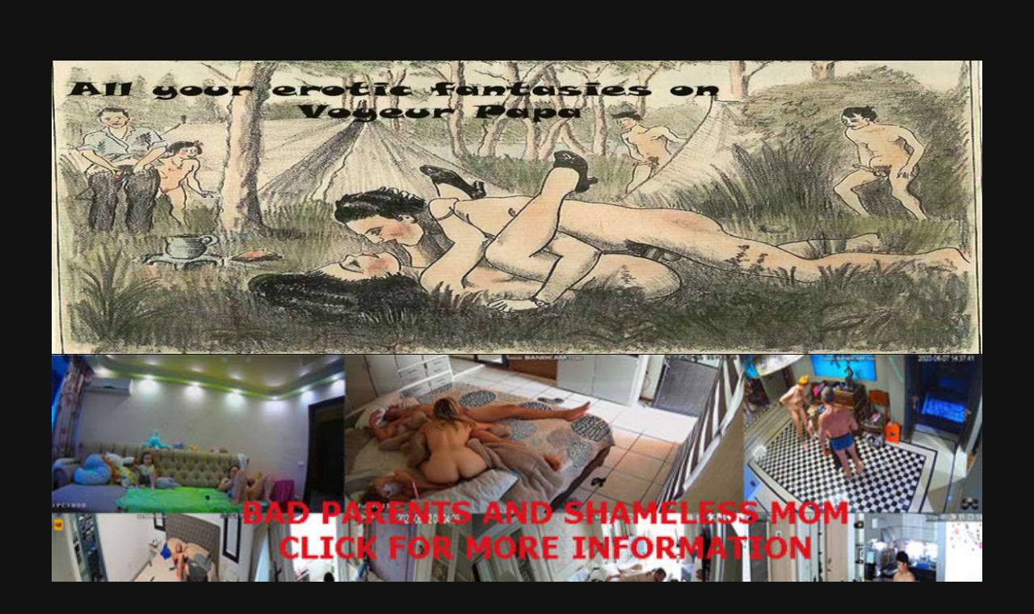

--- FILE ---
content_type: text/html; charset=UTF-8
request_url: https://voyeurpapa.com/2024/07/06/night-watching-public-sex-23/
body_size: 13010
content:
<!DOCTYPE html>
<html lang="en-US">
<head>
<meta content="168901" name="filejoker" />
<meta name="rapidgator" content="b45674980b38cc1ff5f9ebb109db8009f634ab01"/>
<meta charset="UTF-8">
<meta name="viewport" content="width=device-width, initial-scale=1">
<link rel="profile" href="https://gmpg.org/xfn/11">
<link rel="pingback" href="https://voyeurpapa.com/xmlrpc.php">
<meta content="279720" name="fileal">
<meta name='robots' content='index, follow, max-image-preview:large, max-snippet:-1, max-video-preview:-1' />
	<style>img:is([sizes="auto" i], [sizes^="auto," i]) { contain-intrinsic-size: 3000px 1500px }</style>
	
	<!-- This site is optimized with the Yoast SEO plugin v26.2 - https://yoast.com/wordpress/plugins/seo/ -->
	<title>Night Watching public sex 23 - VoyeurPapa</title>
	<meta name="description" content="Download Night Watching public sex 23 from VoyeurPapa, the ultimate voyeur collection website." />
	<link rel="canonical" href="https://voyeurpapa.com/2024/07/06/night-watching-public-sex-23/" />
	<meta property="og:locale" content="en_US" />
	<meta property="og:type" content="article" />
	<meta property="og:title" content="Night Watching public sex 23 - VoyeurPapa" />
	<meta property="og:description" content="Download Night Watching public sex 23 from VoyeurPapa, the ultimate voyeur collection website." />
	<meta property="og:url" content="https://voyeurpapa.com/2024/07/06/night-watching-public-sex-23/" />
	<meta property="og:site_name" content="VoyeurPapa" />
	<meta property="article:published_time" content="2024-07-06T06:23:03+00:00" />
	<meta property="og:image" content="https://voyeurpapa.com/wp-content/uploads/2024/07/Night-Watching-23-scaled-1.webp" />
	<meta property="og:image:width" content="700" />
	<meta property="og:image:height" content="398" />
	<meta property="og:image:type" content="image/webp" />
	<meta name="author" content="dexon" />
	<meta name="twitter:card" content="summary_large_image" />
	<meta name="twitter:label1" content="Written by" />
	<meta name="twitter:data1" content="dexon" />
	<meta name="twitter:label2" content="Est. reading time" />
	<meta name="twitter:data2" content="5 minutes" />
	<script type="application/ld+json" class="yoast-schema-graph">{"@context":"https://schema.org","@graph":[{"@type":"WebPage","@id":"https://voyeurpapa.com/2024/07/06/night-watching-public-sex-23/","url":"https://voyeurpapa.com/2024/07/06/night-watching-public-sex-23/","name":"Night Watching public sex 23 - VoyeurPapa","isPartOf":{"@id":"https://voyeurpapa.com/#website"},"primaryImageOfPage":{"@id":"https://voyeurpapa.com/2024/07/06/night-watching-public-sex-23/#primaryimage"},"image":{"@id":"https://voyeurpapa.com/2024/07/06/night-watching-public-sex-23/#primaryimage"},"thumbnailUrl":"https://voyeurpapa.com/wp-content/uploads/2024/07/Night-Watching-23-scaled-1.webp","datePublished":"2024-07-06T06:23:03+00:00","author":{"@id":"https://voyeurpapa.com/#/schema/person/56a421f72adcaab3d641d7f7ad6eadbe"},"description":"Download Night Watching public sex 23 from VoyeurPapa, the ultimate voyeur collection website.","breadcrumb":{"@id":"https://voyeurpapa.com/2024/07/06/night-watching-public-sex-23/#breadcrumb"},"inLanguage":"en-US","potentialAction":[{"@type":"ReadAction","target":["https://voyeurpapa.com/2024/07/06/night-watching-public-sex-23/"]}]},{"@type":"ImageObject","inLanguage":"en-US","@id":"https://voyeurpapa.com/2024/07/06/night-watching-public-sex-23/#primaryimage","url":"https://voyeurpapa.com/wp-content/uploads/2024/07/Night-Watching-23-scaled-1.webp","contentUrl":"https://voyeurpapa.com/wp-content/uploads/2024/07/Night-Watching-23-scaled-1.webp","width":700,"height":398},{"@type":"BreadcrumbList","@id":"https://voyeurpapa.com/2024/07/06/night-watching-public-sex-23/#breadcrumb","itemListElement":[{"@type":"ListItem","position":1,"name":"Home","item":"https://voyeurpapa.com/"},{"@type":"ListItem","position":2,"name":"Night Watching public sex 23"}]},{"@type":"WebSite","@id":"https://voyeurpapa.com/#website","url":"https://voyeurpapa.com/","name":"VoyeurPapa","description":"Best Amateur and Spycam videos on the web. Softcore Erotic Movies (Vintage | Retro | Classic)","potentialAction":[{"@type":"SearchAction","target":{"@type":"EntryPoint","urlTemplate":"https://voyeurpapa.com/?s={search_term_string}"},"query-input":{"@type":"PropertyValueSpecification","valueRequired":true,"valueName":"search_term_string"}}],"inLanguage":"en-US"},{"@type":"Person","@id":"https://voyeurpapa.com/#/schema/person/56a421f72adcaab3d641d7f7ad6eadbe","name":"dexon","image":{"@type":"ImageObject","inLanguage":"en-US","@id":"https://voyeurpapa.com/#/schema/person/image/","url":"https://secure.gravatar.com/avatar/fbc9c2d0069fe80f9791399f15bc3d2134ecbe312d837266721d6f65e31e4a49?s=96&d=mm&r=g","contentUrl":"https://secure.gravatar.com/avatar/fbc9c2d0069fe80f9791399f15bc3d2134ecbe312d837266721d6f65e31e4a49?s=96&d=mm&r=g","caption":"dexon"}}]}</script>
	<!-- / Yoast SEO plugin. -->


<link rel='dns-prefetch' href='//fonts.googleapis.com' />
<link rel="alternate" type="application/rss+xml" title="VoyeurPapa &raquo; Feed" href="https://voyeurpapa.com/feed/" />
<link rel="alternate" type="application/rss+xml" title="VoyeurPapa &raquo; Comments Feed" href="https://voyeurpapa.com/comments/feed/" />
<link rel="alternate" type="application/rss+xml" title="VoyeurPapa &raquo; Night Watching public sex  23 Comments Feed" href="https://voyeurpapa.com/2024/07/06/night-watching-public-sex-23/feed/" />
<script type="text/javascript">
/* <![CDATA[ */
window._wpemojiSettings = {"baseUrl":"https:\/\/s.w.org\/images\/core\/emoji\/16.0.1\/72x72\/","ext":".png","svgUrl":"https:\/\/s.w.org\/images\/core\/emoji\/16.0.1\/svg\/","svgExt":".svg","source":{"concatemoji":"https:\/\/voyeurpapa.com\/wp-includes\/js\/wp-emoji-release.min.js?ver=6.8.3"}};
/*! This file is auto-generated */
!function(s,n){var o,i,e;function c(e){try{var t={supportTests:e,timestamp:(new Date).valueOf()};sessionStorage.setItem(o,JSON.stringify(t))}catch(e){}}function p(e,t,n){e.clearRect(0,0,e.canvas.width,e.canvas.height),e.fillText(t,0,0);var t=new Uint32Array(e.getImageData(0,0,e.canvas.width,e.canvas.height).data),a=(e.clearRect(0,0,e.canvas.width,e.canvas.height),e.fillText(n,0,0),new Uint32Array(e.getImageData(0,0,e.canvas.width,e.canvas.height).data));return t.every(function(e,t){return e===a[t]})}function u(e,t){e.clearRect(0,0,e.canvas.width,e.canvas.height),e.fillText(t,0,0);for(var n=e.getImageData(16,16,1,1),a=0;a<n.data.length;a++)if(0!==n.data[a])return!1;return!0}function f(e,t,n,a){switch(t){case"flag":return n(e,"\ud83c\udff3\ufe0f\u200d\u26a7\ufe0f","\ud83c\udff3\ufe0f\u200b\u26a7\ufe0f")?!1:!n(e,"\ud83c\udde8\ud83c\uddf6","\ud83c\udde8\u200b\ud83c\uddf6")&&!n(e,"\ud83c\udff4\udb40\udc67\udb40\udc62\udb40\udc65\udb40\udc6e\udb40\udc67\udb40\udc7f","\ud83c\udff4\u200b\udb40\udc67\u200b\udb40\udc62\u200b\udb40\udc65\u200b\udb40\udc6e\u200b\udb40\udc67\u200b\udb40\udc7f");case"emoji":return!a(e,"\ud83e\udedf")}return!1}function g(e,t,n,a){var r="undefined"!=typeof WorkerGlobalScope&&self instanceof WorkerGlobalScope?new OffscreenCanvas(300,150):s.createElement("canvas"),o=r.getContext("2d",{willReadFrequently:!0}),i=(o.textBaseline="top",o.font="600 32px Arial",{});return e.forEach(function(e){i[e]=t(o,e,n,a)}),i}function t(e){var t=s.createElement("script");t.src=e,t.defer=!0,s.head.appendChild(t)}"undefined"!=typeof Promise&&(o="wpEmojiSettingsSupports",i=["flag","emoji"],n.supports={everything:!0,everythingExceptFlag:!0},e=new Promise(function(e){s.addEventListener("DOMContentLoaded",e,{once:!0})}),new Promise(function(t){var n=function(){try{var e=JSON.parse(sessionStorage.getItem(o));if("object"==typeof e&&"number"==typeof e.timestamp&&(new Date).valueOf()<e.timestamp+604800&&"object"==typeof e.supportTests)return e.supportTests}catch(e){}return null}();if(!n){if("undefined"!=typeof Worker&&"undefined"!=typeof OffscreenCanvas&&"undefined"!=typeof URL&&URL.createObjectURL&&"undefined"!=typeof Blob)try{var e="postMessage("+g.toString()+"("+[JSON.stringify(i),f.toString(),p.toString(),u.toString()].join(",")+"));",a=new Blob([e],{type:"text/javascript"}),r=new Worker(URL.createObjectURL(a),{name:"wpTestEmojiSupports"});return void(r.onmessage=function(e){c(n=e.data),r.terminate(),t(n)})}catch(e){}c(n=g(i,f,p,u))}t(n)}).then(function(e){for(var t in e)n.supports[t]=e[t],n.supports.everything=n.supports.everything&&n.supports[t],"flag"!==t&&(n.supports.everythingExceptFlag=n.supports.everythingExceptFlag&&n.supports[t]);n.supports.everythingExceptFlag=n.supports.everythingExceptFlag&&!n.supports.flag,n.DOMReady=!1,n.readyCallback=function(){n.DOMReady=!0}}).then(function(){return e}).then(function(){var e;n.supports.everything||(n.readyCallback(),(e=n.source||{}).concatemoji?t(e.concatemoji):e.wpemoji&&e.twemoji&&(t(e.twemoji),t(e.wpemoji)))}))}((window,document),window._wpemojiSettings);
/* ]]> */
</script>
<style id='wp-emoji-styles-inline-css' type='text/css'>

	img.wp-smiley, img.emoji {
		display: inline !important;
		border: none !important;
		box-shadow: none !important;
		height: 1em !important;
		width: 1em !important;
		margin: 0 0.07em !important;
		vertical-align: -0.1em !important;
		background: none !important;
		padding: 0 !important;
	}
</style>
<link rel='stylesheet' id='wp-block-library-css' href='https://voyeurpapa.com/wp-includes/css/dist/block-library/style.min.css?ver=6.8.3' type='text/css' media='all' />
<style id='classic-theme-styles-inline-css' type='text/css'>
/*! This file is auto-generated */
.wp-block-button__link{color:#fff;background-color:#32373c;border-radius:9999px;box-shadow:none;text-decoration:none;padding:calc(.667em + 2px) calc(1.333em + 2px);font-size:1.125em}.wp-block-file__button{background:#32373c;color:#fff;text-decoration:none}
</style>
<style id='global-styles-inline-css' type='text/css'>
:root{--wp--preset--aspect-ratio--square: 1;--wp--preset--aspect-ratio--4-3: 4/3;--wp--preset--aspect-ratio--3-4: 3/4;--wp--preset--aspect-ratio--3-2: 3/2;--wp--preset--aspect-ratio--2-3: 2/3;--wp--preset--aspect-ratio--16-9: 16/9;--wp--preset--aspect-ratio--9-16: 9/16;--wp--preset--color--black: #000000;--wp--preset--color--cyan-bluish-gray: #abb8c3;--wp--preset--color--white: #ffffff;--wp--preset--color--pale-pink: #f78da7;--wp--preset--color--vivid-red: #cf2e2e;--wp--preset--color--luminous-vivid-orange: #ff6900;--wp--preset--color--luminous-vivid-amber: #fcb900;--wp--preset--color--light-green-cyan: #7bdcb5;--wp--preset--color--vivid-green-cyan: #00d084;--wp--preset--color--pale-cyan-blue: #8ed1fc;--wp--preset--color--vivid-cyan-blue: #0693e3;--wp--preset--color--vivid-purple: #9b51e0;--wp--preset--gradient--vivid-cyan-blue-to-vivid-purple: linear-gradient(135deg,rgba(6,147,227,1) 0%,rgb(155,81,224) 100%);--wp--preset--gradient--light-green-cyan-to-vivid-green-cyan: linear-gradient(135deg,rgb(122,220,180) 0%,rgb(0,208,130) 100%);--wp--preset--gradient--luminous-vivid-amber-to-luminous-vivid-orange: linear-gradient(135deg,rgba(252,185,0,1) 0%,rgba(255,105,0,1) 100%);--wp--preset--gradient--luminous-vivid-orange-to-vivid-red: linear-gradient(135deg,rgba(255,105,0,1) 0%,rgb(207,46,46) 100%);--wp--preset--gradient--very-light-gray-to-cyan-bluish-gray: linear-gradient(135deg,rgb(238,238,238) 0%,rgb(169,184,195) 100%);--wp--preset--gradient--cool-to-warm-spectrum: linear-gradient(135deg,rgb(74,234,220) 0%,rgb(151,120,209) 20%,rgb(207,42,186) 40%,rgb(238,44,130) 60%,rgb(251,105,98) 80%,rgb(254,248,76) 100%);--wp--preset--gradient--blush-light-purple: linear-gradient(135deg,rgb(255,206,236) 0%,rgb(152,150,240) 100%);--wp--preset--gradient--blush-bordeaux: linear-gradient(135deg,rgb(254,205,165) 0%,rgb(254,45,45) 50%,rgb(107,0,62) 100%);--wp--preset--gradient--luminous-dusk: linear-gradient(135deg,rgb(255,203,112) 0%,rgb(199,81,192) 50%,rgb(65,88,208) 100%);--wp--preset--gradient--pale-ocean: linear-gradient(135deg,rgb(255,245,203) 0%,rgb(182,227,212) 50%,rgb(51,167,181) 100%);--wp--preset--gradient--electric-grass: linear-gradient(135deg,rgb(202,248,128) 0%,rgb(113,206,126) 100%);--wp--preset--gradient--midnight: linear-gradient(135deg,rgb(2,3,129) 0%,rgb(40,116,252) 100%);--wp--preset--font-size--small: 13px;--wp--preset--font-size--medium: 20px;--wp--preset--font-size--large: 36px;--wp--preset--font-size--x-large: 42px;--wp--preset--spacing--20: 0.44rem;--wp--preset--spacing--30: 0.67rem;--wp--preset--spacing--40: 1rem;--wp--preset--spacing--50: 1.5rem;--wp--preset--spacing--60: 2.25rem;--wp--preset--spacing--70: 3.38rem;--wp--preset--spacing--80: 5.06rem;--wp--preset--shadow--natural: 6px 6px 9px rgba(0, 0, 0, 0.2);--wp--preset--shadow--deep: 12px 12px 50px rgba(0, 0, 0, 0.4);--wp--preset--shadow--sharp: 6px 6px 0px rgba(0, 0, 0, 0.2);--wp--preset--shadow--outlined: 6px 6px 0px -3px rgba(255, 255, 255, 1), 6px 6px rgba(0, 0, 0, 1);--wp--preset--shadow--crisp: 6px 6px 0px rgba(0, 0, 0, 1);}:where(.is-layout-flex){gap: 0.5em;}:where(.is-layout-grid){gap: 0.5em;}body .is-layout-flex{display: flex;}.is-layout-flex{flex-wrap: wrap;align-items: center;}.is-layout-flex > :is(*, div){margin: 0;}body .is-layout-grid{display: grid;}.is-layout-grid > :is(*, div){margin: 0;}:where(.wp-block-columns.is-layout-flex){gap: 2em;}:where(.wp-block-columns.is-layout-grid){gap: 2em;}:where(.wp-block-post-template.is-layout-flex){gap: 1.25em;}:where(.wp-block-post-template.is-layout-grid){gap: 1.25em;}.has-black-color{color: var(--wp--preset--color--black) !important;}.has-cyan-bluish-gray-color{color: var(--wp--preset--color--cyan-bluish-gray) !important;}.has-white-color{color: var(--wp--preset--color--white) !important;}.has-pale-pink-color{color: var(--wp--preset--color--pale-pink) !important;}.has-vivid-red-color{color: var(--wp--preset--color--vivid-red) !important;}.has-luminous-vivid-orange-color{color: var(--wp--preset--color--luminous-vivid-orange) !important;}.has-luminous-vivid-amber-color{color: var(--wp--preset--color--luminous-vivid-amber) !important;}.has-light-green-cyan-color{color: var(--wp--preset--color--light-green-cyan) !important;}.has-vivid-green-cyan-color{color: var(--wp--preset--color--vivid-green-cyan) !important;}.has-pale-cyan-blue-color{color: var(--wp--preset--color--pale-cyan-blue) !important;}.has-vivid-cyan-blue-color{color: var(--wp--preset--color--vivid-cyan-blue) !important;}.has-vivid-purple-color{color: var(--wp--preset--color--vivid-purple) !important;}.has-black-background-color{background-color: var(--wp--preset--color--black) !important;}.has-cyan-bluish-gray-background-color{background-color: var(--wp--preset--color--cyan-bluish-gray) !important;}.has-white-background-color{background-color: var(--wp--preset--color--white) !important;}.has-pale-pink-background-color{background-color: var(--wp--preset--color--pale-pink) !important;}.has-vivid-red-background-color{background-color: var(--wp--preset--color--vivid-red) !important;}.has-luminous-vivid-orange-background-color{background-color: var(--wp--preset--color--luminous-vivid-orange) !important;}.has-luminous-vivid-amber-background-color{background-color: var(--wp--preset--color--luminous-vivid-amber) !important;}.has-light-green-cyan-background-color{background-color: var(--wp--preset--color--light-green-cyan) !important;}.has-vivid-green-cyan-background-color{background-color: var(--wp--preset--color--vivid-green-cyan) !important;}.has-pale-cyan-blue-background-color{background-color: var(--wp--preset--color--pale-cyan-blue) !important;}.has-vivid-cyan-blue-background-color{background-color: var(--wp--preset--color--vivid-cyan-blue) !important;}.has-vivid-purple-background-color{background-color: var(--wp--preset--color--vivid-purple) !important;}.has-black-border-color{border-color: var(--wp--preset--color--black) !important;}.has-cyan-bluish-gray-border-color{border-color: var(--wp--preset--color--cyan-bluish-gray) !important;}.has-white-border-color{border-color: var(--wp--preset--color--white) !important;}.has-pale-pink-border-color{border-color: var(--wp--preset--color--pale-pink) !important;}.has-vivid-red-border-color{border-color: var(--wp--preset--color--vivid-red) !important;}.has-luminous-vivid-orange-border-color{border-color: var(--wp--preset--color--luminous-vivid-orange) !important;}.has-luminous-vivid-amber-border-color{border-color: var(--wp--preset--color--luminous-vivid-amber) !important;}.has-light-green-cyan-border-color{border-color: var(--wp--preset--color--light-green-cyan) !important;}.has-vivid-green-cyan-border-color{border-color: var(--wp--preset--color--vivid-green-cyan) !important;}.has-pale-cyan-blue-border-color{border-color: var(--wp--preset--color--pale-cyan-blue) !important;}.has-vivid-cyan-blue-border-color{border-color: var(--wp--preset--color--vivid-cyan-blue) !important;}.has-vivid-purple-border-color{border-color: var(--wp--preset--color--vivid-purple) !important;}.has-vivid-cyan-blue-to-vivid-purple-gradient-background{background: var(--wp--preset--gradient--vivid-cyan-blue-to-vivid-purple) !important;}.has-light-green-cyan-to-vivid-green-cyan-gradient-background{background: var(--wp--preset--gradient--light-green-cyan-to-vivid-green-cyan) !important;}.has-luminous-vivid-amber-to-luminous-vivid-orange-gradient-background{background: var(--wp--preset--gradient--luminous-vivid-amber-to-luminous-vivid-orange) !important;}.has-luminous-vivid-orange-to-vivid-red-gradient-background{background: var(--wp--preset--gradient--luminous-vivid-orange-to-vivid-red) !important;}.has-very-light-gray-to-cyan-bluish-gray-gradient-background{background: var(--wp--preset--gradient--very-light-gray-to-cyan-bluish-gray) !important;}.has-cool-to-warm-spectrum-gradient-background{background: var(--wp--preset--gradient--cool-to-warm-spectrum) !important;}.has-blush-light-purple-gradient-background{background: var(--wp--preset--gradient--blush-light-purple) !important;}.has-blush-bordeaux-gradient-background{background: var(--wp--preset--gradient--blush-bordeaux) !important;}.has-luminous-dusk-gradient-background{background: var(--wp--preset--gradient--luminous-dusk) !important;}.has-pale-ocean-gradient-background{background: var(--wp--preset--gradient--pale-ocean) !important;}.has-electric-grass-gradient-background{background: var(--wp--preset--gradient--electric-grass) !important;}.has-midnight-gradient-background{background: var(--wp--preset--gradient--midnight) !important;}.has-small-font-size{font-size: var(--wp--preset--font-size--small) !important;}.has-medium-font-size{font-size: var(--wp--preset--font-size--medium) !important;}.has-large-font-size{font-size: var(--wp--preset--font-size--large) !important;}.has-x-large-font-size{font-size: var(--wp--preset--font-size--x-large) !important;}
:where(.wp-block-post-template.is-layout-flex){gap: 1.25em;}:where(.wp-block-post-template.is-layout-grid){gap: 1.25em;}
:where(.wp-block-columns.is-layout-flex){gap: 2em;}:where(.wp-block-columns.is-layout-grid){gap: 2em;}
:root :where(.wp-block-pullquote){font-size: 1.5em;line-height: 1.6;}
</style>
<link rel='stylesheet' id='myth-fonts-css' href='//fonts.googleapis.com/css?family=Fjalla+One%7COpen+Sans%3A400%2C700%2C400italic%2C700italic&#038;subset=latin%2Clatin-ext' type='text/css' media='all' />
<link rel='stylesheet' id='genericons-css' href='https://voyeurpapa.com/wp-content/themes/myth/genericons/genericons.css?ver=3.4.1' type='text/css' media='all' />
<link rel='stylesheet' id='myth-style-css' href='https://voyeurpapa.com/wp-content/themes/myth/style.css?ver=6.8.3' type='text/css' media='all' />
<style id='myth-style-inline-css' type='text/css'>

			.post-navigation .nav-previous { background-image: url(https://voyeurpapa.com/wp-content/uploads/2024/07/Galician-Night-168-720x409-1-scaled-1-700x160.webp); }
		
			.post-navigation .nav-next { background-image: url(https://voyeurpapa.com/wp-content/uploads/2024/07/Moana-–-La-serie-Моана-2009-scaled-1-476x160.webp); }
		
</style>
<script type="text/javascript" src="https://voyeurpapa.com/wp-includes/js/jquery/jquery.min.js?ver=3.7.1" id="jquery-core-js"></script>
<script type="text/javascript" src="https://voyeurpapa.com/wp-includes/js/jquery/jquery-migrate.min.js?ver=3.4.1" id="jquery-migrate-js"></script>
<link rel="https://api.w.org/" href="https://voyeurpapa.com/wp-json/" /><link rel="alternate" title="JSON" type="application/json" href="https://voyeurpapa.com/wp-json/wp/v2/posts/305702" /><link rel="EditURI" type="application/rsd+xml" title="RSD" href="https://voyeurpapa.com/xmlrpc.php?rsd" />
<meta name="generator" content="WordPress 6.8.3" />
<link rel='shortlink' href='https://voyeurpapa.com/?p=305702' />
<link rel="alternate" title="oEmbed (JSON)" type="application/json+oembed" href="https://voyeurpapa.com/wp-json/oembed/1.0/embed?url=https%3A%2F%2Fvoyeurpapa.com%2F2024%2F07%2F06%2Fnight-watching-public-sex-23%2F" />
<link rel="alternate" title="oEmbed (XML)" type="text/xml+oembed" href="https://voyeurpapa.com/wp-json/oembed/1.0/embed?url=https%3A%2F%2Fvoyeurpapa.com%2F2024%2F07%2F06%2Fnight-watching-public-sex-23%2F&#038;format=xml" />
	<style type="text/css">
			.site-title,
		.site-description {
			position: absolute;
			clip: rect(1px, 1px, 1px, 1px);
		}
		</style>
	<style type="text/css" id="custom-background-css">
body.custom-background { background-color: #0a0a0a; }
</style>
	<link rel="icon" href="https://voyeurpapa.com/wp-content/uploads/2017/12/cropped-cropped-fav-5-32x32.png" sizes="32x32" />
<link rel="icon" href="https://voyeurpapa.com/wp-content/uploads/2017/12/cropped-cropped-fav-5-192x192.png" sizes="192x192" />
<link rel="apple-touch-icon" href="https://voyeurpapa.com/wp-content/uploads/2017/12/cropped-cropped-fav-5-180x180.png" />
<meta name="msapplication-TileImage" content="https://voyeurpapa.com/wp-content/uploads/2017/12/cropped-cropped-fav-5-270x270.png" />
	
</head>
<body class="wp-singular post-template-default single single-post postid-305702 single-format-gallery wp-theme-myth group-blog">
<div class="background-image custom-background" style="background-image:url()"></div>
<div id="page" class="hfeed site">
	<a class="skip-link screen-reader-text" href="#content">Skip to content</a>

	<div id="hidden-header" class="hidden" style="display:none;">
		<nav id="mobile-navigation" class="main-navigation" role="navigation" aria-label="Mobile Navigation">
			<div class="menu-title"><h2>Menu</h2></div>
			<div class="primary-menu-wrapper"><ul id="primary-menu" class="menu"><li id="menu-item-222256" class="menu-item menu-item-type-custom menu-item-object-custom menu-item-222256"><a href="https://voyeurpapa.com/donation/">Buy This Link</a></li>
<li id="menu-item-291785" class="menu-item menu-item-type-taxonomy menu-item-object-category menu-item-291785"><a href="https://voyeurpapa.com/category/girls-pee/oktoberfest-girls-pee/">Oktoberfest Girls Pee</a></li>
<li id="menu-item-183294" class="menu-item menu-item-type-custom menu-item-object-custom menu-item-home menu-item-183294"><a href="https://voyeurpapa.com/">Home</a></li>
<li id="menu-item-183307" class="menu-item menu-item-type-post_type menu-item-object-page menu-item-183307"><a href="https://voyeurpapa.com/terms-of-service/">Terms of Service</a></li>
<li id="menu-item-183308" class="menu-item menu-item-type-post_type menu-item-object-page menu-item-183308"><a href="https://voyeurpapa.com/dmca-policy/">DMCA Policy</a></li>
<li id="menu-item-349591" class="menu-item menu-item-type-custom menu-item-object-custom menu-item-349591"><a href="https://voyeurking.com/">VoyeurKing</a></li>
<li id="menu-item-269037" class="menu-item menu-item-type-custom menu-item-object-custom menu-item-269037"><a href="https://www.masturbate2gether.com/">Masturbate2Gether</a></li>
<li id="menu-item-193654" class="menu-item menu-item-type-custom menu-item-object-custom menu-item-193654"><a href="https://anacams.com/">AnaCams</a></li>
<li id="menu-item-212321" class="menu-item menu-item-type-custom menu-item-object-custom menu-item-212321"><a href="https://thebestfetishsites.com/best-voyeur-porn-sites/">Candid Porn Sites</a></li>
<li id="menu-item-248464" class="menu-item menu-item-type-custom menu-item-object-custom menu-item-248464"><a href="https://www.home-made-videos.com/">HomeMade Porn</a></li>
<li id="menu-item-248465" class="menu-item menu-item-type-custom menu-item-object-custom menu-item-248465"><a href="https://www.freeknotfreak.com/">Freek not freak Porn</a></li>
<li id="menu-item-326014" class="menu-item menu-item-type-custom menu-item-object-custom menu-item-326014"><a href="https://thepornguy.org/">The Porn Guy</a></li>
<li id="menu-item-333658" class="menu-item menu-item-type-custom menu-item-object-custom menu-item-333658"><a href="https://bongacams.com">Live Sex Cams</a></li>
<li id="menu-item-183341" class="menu-item menu-item-type-taxonomy menu-item-object-category menu-item-has-children menu-item-183341"><a href="https://voyeurpapa.com/category/categories/">Categories</a>
<ul class="sub-menu">
	<li id="menu-item-183345" class="menu-item menu-item-type-taxonomy menu-item-object-category menu-item-183345"><a href="https://voyeurpapa.com/category/beach-sex/">Beach Sex</a></li>
	<li id="menu-item-183346" class="menu-item menu-item-type-taxonomy menu-item-object-category menu-item-183346"><a href="https://voyeurpapa.com/category/cabin-locker-solarium/">Cabin, Locker, Solarium</a></li>
	<li id="menu-item-183347" class="menu-item menu-item-type-taxonomy menu-item-object-category menu-item-183347"><a href="https://voyeurpapa.com/category/categories/">Categories</a></li>
	<li id="menu-item-183348" class="menu-item menu-item-type-taxonomy menu-item-object-category menu-item-183348"><a href="https://voyeurpapa.com/category/celebs-models/">Celebs Models</a></li>
	<li id="menu-item-183349" class="menu-item menu-item-type-taxonomy menu-item-object-category menu-item-183349"><a href="https://voyeurpapa.com/category/erotic-movies/">Erotic Movies</a></li>
	<li id="menu-item-183350" class="menu-item menu-item-type-taxonomy menu-item-object-category menu-item-183350"><a href="https://voyeurpapa.com/category/erotic-movies-1990/">Erotic Movies 1990</a></li>
	<li id="menu-item-183351" class="menu-item menu-item-type-taxonomy menu-item-object-category menu-item-183351"><a href="https://voyeurpapa.com/category/erotic-movies-2000/">Erotic Movies 2000</a></li>
	<li id="menu-item-183352" class="menu-item menu-item-type-taxonomy menu-item-object-category menu-item-183352"><a href="https://voyeurpapa.com/category/erotic-movies-classic-erotica/">Erotic Movies Classic Erotica</a></li>
	<li id="menu-item-183353" class="menu-item menu-item-type-taxonomy menu-item-object-category menu-item-183353"><a href="https://voyeurpapa.com/category/erotic-series/">Erotic Series</a></li>
	<li id="menu-item-183354" class="menu-item menu-item-type-taxonomy menu-item-object-category menu-item-183354"><a href="https://voyeurpapa.com/category/exclusive/">EXCLUSIVE</a></li>
	<li id="menu-item-183355" class="menu-item menu-item-type-taxonomy menu-item-object-category current-post-ancestor current-menu-parent current-post-parent menu-item-183355"><a href="https://voyeurpapa.com/category/full-movies/">Full Movies Voyeur</a></li>
	<li id="menu-item-183356" class="menu-item menu-item-type-taxonomy menu-item-object-category menu-item-183356"><a href="https://voyeurpapa.com/category/girls-pee/">Girls Pee</a></li>
	<li id="menu-item-183357" class="menu-item menu-item-type-taxonomy menu-item-object-category menu-item-183357"><a href="https://voyeurpapa.com/category/japanese-jav/">Japanese Jav 日本のjav Nihon no jav</a></li>
	<li id="menu-item-183358" class="menu-item menu-item-type-taxonomy menu-item-object-category menu-item-183358"><a href="https://voyeurpapa.com/category/nude-beaches/">Nude Beaches</a></li>
	<li id="menu-item-183359" class="menu-item menu-item-type-taxonomy menu-item-object-category menu-item-183359"><a href="https://voyeurpapa.com/category/snoopys-nude/">Snoopy&#8217;s Nude</a></li>
	<li id="menu-item-183360" class="menu-item menu-item-type-taxonomy menu-item-object-category menu-item-183360"><a href="https://voyeurpapa.com/category/porn-movies/">Porn Movies</a></li>
	<li id="menu-item-183361" class="menu-item menu-item-type-taxonomy menu-item-object-category current-post-ancestor current-menu-parent current-post-parent menu-item-183361"><a href="https://voyeurpapa.com/category/public-sex/">Public Sex</a></li>
	<li id="menu-item-183362" class="menu-item menu-item-type-taxonomy menu-item-object-category menu-item-183362"><a href="https://voyeurpapa.com/category/public-wild-girls/">Public Wild Girls</a></li>
	<li id="menu-item-183364" class="menu-item menu-item-type-taxonomy menu-item-object-category menu-item-183364"><a href="https://voyeurpapa.com/category/streaming-video/">Streaming Video</a></li>
	<li id="menu-item-183365" class="menu-item menu-item-type-taxonomy menu-item-object-category menu-item-183365"><a href="https://voyeurpapa.com/category/webcam/">Teen Webcam Sex</a></li>
	<li id="menu-item-183366" class="menu-item menu-item-type-taxonomy menu-item-object-category menu-item-183366"><a href="https://voyeurpapa.com/category/wild-girls/">Wild Girls</a></li>
</ul>
</li>
</ul></div>
			<div id="mobile-search" class="search-container">
				
<form role="search" method="get" class="search-form" action="https://voyeurpapa.com/">
	<label>
		<span class="screen-reader-text">Search for:</span>
		<input type="search" class="search-field" placeholder="Search..." value="" name="s" title="Search for:" />
	</label>
	<button class="search-submit"><span class="screen-reader-text">Search Submit</span><span class="genericon genericon-search" aria-hidden="true"></span></button>
</form>
			</div><!-- #mobile-search -->
		</nav><!-- #site-navigation -->

		<div id="desktop-search" class="search-container">
			
<form role="search" method="get" class="search-form" action="https://voyeurpapa.com/">
	<label>
		<span class="screen-reader-text">Search for:</span>
		<input type="search" class="search-field" placeholder="Search..." value="" name="s" title="Search for:" />
	</label>
	<button class="search-submit"><span class="screen-reader-text">Search Submit</span><span class="genericon genericon-search" aria-hidden="true"></span></button>
</form>
		</div><!-- #desktop-search -->
	</div><!-- #hidden-header -->

	<header id="masthead" class="site-header" role="banner">
		<div id="header-top" class="site-header-inner">
			<div class="site-branding">
													<p class="site-title"><a href="https://voyeurpapa.com/" rel="home">VoyeurPapa</a></p>
								<p class="site-description">Best Amateur and Spycam videos on the web. Softcore Erotic Movies (Vintage | Retro | Classic)</p>
			</div><!-- .site-branding -->

			<div class="social-top">
							</div><!-- .social-top -->

			<div class="menu-toggle-container">
				<button class="menu-toggle" aria-controls="primary-menu" aria-expanded="false">
					<span class="toggle-text">Menu</span>
					<span class="toggle-lines" aria-hidden="true"></span>
				</button>
			</div><!-- .menu-toggle-container -->
		</div><!-- #header-top -->

		<div id="header-middle" class="site-header-inner">
						<a href="https://voyeurpapa.com/" rel="home">
				<img src="https://voyeurpapa.com/wp-content/uploads/2020/10/cropped-screen-1.jpg" width="1200" height="378" alt="">
			</a>
					</div><!-- #header-middle -->

		<a href="https://voyeurpapa.com/beach-some/">
<img border="0" alt="SpaCentre" src="https://voyeurpapa.com/wp-content/uploads/2025/09/bad-1-scaled.jpg" width="1200" height="200">
</a>
		<div id="header-bottom" class="site-header-inner">
			<nav id="desktop-navigation" class="main-navigation" role="navigation">
				<div class="primary-menu-wrapper"><ul id="primary-menu" class="menu"><li class="menu-item menu-item-type-custom menu-item-object-custom menu-item-222256"><a href="https://voyeurpapa.com/donation/">Buy This Link</a></li>
<li class="menu-item menu-item-type-taxonomy menu-item-object-category menu-item-291785"><a href="https://voyeurpapa.com/category/girls-pee/oktoberfest-girls-pee/">Oktoberfest Girls Pee</a></li>
<li class="menu-item menu-item-type-custom menu-item-object-custom menu-item-home menu-item-183294"><a href="https://voyeurpapa.com/">Home</a></li>
<li class="menu-item menu-item-type-post_type menu-item-object-page menu-item-183307"><a href="https://voyeurpapa.com/terms-of-service/">Terms of Service</a></li>
<li class="menu-item menu-item-type-post_type menu-item-object-page menu-item-183308"><a href="https://voyeurpapa.com/dmca-policy/">DMCA Policy</a></li>
<li class="menu-item menu-item-type-custom menu-item-object-custom menu-item-349591"><a href="https://voyeurking.com/">VoyeurKing</a></li>
<li class="menu-item menu-item-type-custom menu-item-object-custom menu-item-269037"><a href="https://www.masturbate2gether.com/">Masturbate2Gether</a></li>
<li class="menu-item menu-item-type-custom menu-item-object-custom menu-item-193654"><a href="https://anacams.com/">AnaCams</a></li>
<li class="menu-item menu-item-type-custom menu-item-object-custom menu-item-212321"><a href="https://thebestfetishsites.com/best-voyeur-porn-sites/">Candid Porn Sites</a></li>
<li class="menu-item menu-item-type-custom menu-item-object-custom menu-item-248464"><a href="https://www.home-made-videos.com/">HomeMade Porn</a></li>
<li class="menu-item menu-item-type-custom menu-item-object-custom menu-item-248465"><a href="https://www.freeknotfreak.com/">Freek not freak Porn</a></li>
<li class="menu-item menu-item-type-custom menu-item-object-custom menu-item-326014"><a href="https://thepornguy.org/">The Porn Guy</a></li>
<li class="menu-item menu-item-type-custom menu-item-object-custom menu-item-333658"><a href="https://bongacams.com">Live Sex Cams</a></li>
<li class="menu-item menu-item-type-taxonomy menu-item-object-category menu-item-has-children menu-item-183341"><a href="https://voyeurpapa.com/category/categories/">Categories</a>
<ul class="sub-menu">
	<li class="menu-item menu-item-type-taxonomy menu-item-object-category menu-item-183345"><a href="https://voyeurpapa.com/category/beach-sex/">Beach Sex</a></li>
	<li class="menu-item menu-item-type-taxonomy menu-item-object-category menu-item-183346"><a href="https://voyeurpapa.com/category/cabin-locker-solarium/">Cabin, Locker, Solarium</a></li>
	<li class="menu-item menu-item-type-taxonomy menu-item-object-category menu-item-183347"><a href="https://voyeurpapa.com/category/categories/">Categories</a></li>
	<li class="menu-item menu-item-type-taxonomy menu-item-object-category menu-item-183348"><a href="https://voyeurpapa.com/category/celebs-models/">Celebs Models</a></li>
	<li class="menu-item menu-item-type-taxonomy menu-item-object-category menu-item-183349"><a href="https://voyeurpapa.com/category/erotic-movies/">Erotic Movies</a></li>
	<li class="menu-item menu-item-type-taxonomy menu-item-object-category menu-item-183350"><a href="https://voyeurpapa.com/category/erotic-movies-1990/">Erotic Movies 1990</a></li>
	<li class="menu-item menu-item-type-taxonomy menu-item-object-category menu-item-183351"><a href="https://voyeurpapa.com/category/erotic-movies-2000/">Erotic Movies 2000</a></li>
	<li class="menu-item menu-item-type-taxonomy menu-item-object-category menu-item-183352"><a href="https://voyeurpapa.com/category/erotic-movies-classic-erotica/">Erotic Movies Classic Erotica</a></li>
	<li class="menu-item menu-item-type-taxonomy menu-item-object-category menu-item-183353"><a href="https://voyeurpapa.com/category/erotic-series/">Erotic Series</a></li>
	<li class="menu-item menu-item-type-taxonomy menu-item-object-category menu-item-183354"><a href="https://voyeurpapa.com/category/exclusive/">EXCLUSIVE</a></li>
	<li class="menu-item menu-item-type-taxonomy menu-item-object-category current-post-ancestor current-menu-parent current-post-parent menu-item-183355"><a href="https://voyeurpapa.com/category/full-movies/">Full Movies Voyeur</a></li>
	<li class="menu-item menu-item-type-taxonomy menu-item-object-category menu-item-183356"><a href="https://voyeurpapa.com/category/girls-pee/">Girls Pee</a></li>
	<li class="menu-item menu-item-type-taxonomy menu-item-object-category menu-item-183357"><a href="https://voyeurpapa.com/category/japanese-jav/">Japanese Jav 日本のjav Nihon no jav</a></li>
	<li class="menu-item menu-item-type-taxonomy menu-item-object-category menu-item-183358"><a href="https://voyeurpapa.com/category/nude-beaches/">Nude Beaches</a></li>
	<li class="menu-item menu-item-type-taxonomy menu-item-object-category menu-item-183359"><a href="https://voyeurpapa.com/category/snoopys-nude/">Snoopy&#8217;s Nude</a></li>
	<li class="menu-item menu-item-type-taxonomy menu-item-object-category menu-item-183360"><a href="https://voyeurpapa.com/category/porn-movies/">Porn Movies</a></li>
	<li class="menu-item menu-item-type-taxonomy menu-item-object-category current-post-ancestor current-menu-parent current-post-parent menu-item-183361"><a href="https://voyeurpapa.com/category/public-sex/">Public Sex</a></li>
	<li class="menu-item menu-item-type-taxonomy menu-item-object-category menu-item-183362"><a href="https://voyeurpapa.com/category/public-wild-girls/">Public Wild Girls</a></li>
	<li class="menu-item menu-item-type-taxonomy menu-item-object-category menu-item-183364"><a href="https://voyeurpapa.com/category/streaming-video/">Streaming Video</a></li>
	<li class="menu-item menu-item-type-taxonomy menu-item-object-category menu-item-183365"><a href="https://voyeurpapa.com/category/webcam/">Teen Webcam Sex</a></li>
	<li class="menu-item menu-item-type-taxonomy menu-item-object-category menu-item-183366"><a href="https://voyeurpapa.com/category/wild-girls/">Wild Girls</a></li>
</ul>
</li>
</ul></div>			</nav><!-- #desktop-navigation -->
			<button class="search-toggle">
				<span class="search-text">Search...</span>
				<span class="genericon genericon-search" aria-hidden="true"></span>
			</button>
		</div><!-- #header-bottom -->
	</header><!-- #masthead -->

	<div id="content" class="site-content">

	<div id="primary" class="content-area">
		<main id="main" class="site-main" role="main">

		
			
<article id="post-305702" class="post-305702 post type-post status-publish format-gallery has-post-thumbnail hentry category-full-movies category-public-sex tag-night-watching-public-sex-23 post_format-post-format-gallery">

	<header class="entry-header">
		
	<div class="entry-thumbnail">
		<img width="700" height="398" src="https://voyeurpapa.com/wp-content/uploads/2024/07/Night-Watching-23-scaled-1.webp" class="attachment-post-thumbnail size-post-thumbnail wp-post-image" alt="" decoding="async" fetchpriority="high" srcset="https://voyeurpapa.com/wp-content/uploads/2024/07/Night-Watching-23-scaled-1.webp 700w, https://voyeurpapa.com/wp-content/uploads/2024/07/Night-Watching-23-scaled-1-300x171.webp 300w" sizes="(max-width: 700px) 100vw, 700px" />	</div><!-- .entry-thumbnail -->

	
		<div class="title-and-meta">
			<h1 class="entry-title">Night Watching public sex  23</h1>
			<div class="entry-meta">
				<span class="posted-on"><a href="https://voyeurpapa.com/2024/07/06/night-watching-public-sex-23/" rel="bookmark"><time class="entry-date published updated" datetime="2024-07-06T06:23:03+00:00">July 6, 2024</time></a></span><span class="byline"> <span class="author vcard"><a class="url fn n" href="https://voyeurpapa.com/author/dexon/">dexon</a></span></span>			</div><!-- .entry-meta -->
			
		</div><!-- .title-and-meta -->
	</header><!-- .entry-header -->

	<div class="entry-content">
		<p>Night footage of sex on the Spanish streets in HD resolution.<br />
Girls of all ages in sexy poses in various places, in the park,<br />
on the beach, in the forest, on the streets.<br />
We present the video Night Watching</p>
<p style="text-align: center;">File Size: 1.54 GB<br />
Resolution: 1280×720<br />
Duration: 01:06:23</p>
<p><a href="https://rapidgator.net/file/0211e86cb05f9051f12777474c746060/Night_Watching_23.mp4.html">https://rapidgator.net/file/0211e86cb05f9051f12777474c746060/Night_Watching_23.mp4.html</a></p>
<p><a href="https://k2s.cc/file/bcfa6ca57c0fc/Night_Watching_23.mp4">https://k2s.cc/file/bcfa6ca57c0fc/Night_Watching_23.mp4</a></p>
<p><span id="more-305702"></span></p>
<p style="text-align: center;"> <a href="https://imagetwist.com/t0us8vxpc5mp/vlcsnap-2023-01-24-07h32m27s168.png.html" target="_blank" rel="noopener"><img decoding="async" src="https://img165.imagetwist.com/th/54166/t0us8vxpc5mp.jpg" border="0" /></a><a href="https://imagetwist.com/bpsdyflt5vao/vlcsnap-2023-01-24-07h30m56s564.png.html" target="_blank" rel="noopener"><img decoding="async" src="https://img165.imagetwist.com/th/54166/bpsdyflt5vao.jpg" border="0" /></a><a href="https://imagetwist.com/k9fin76coyxo/vlcsnap-2023-01-24-07h31m04s070.png.html" target="_blank" rel="noopener"><img decoding="async" src="https://img165.imagetwist.com/th/54166/k9fin76coyxo.jpg" border="0" /></a><a href="https://imagetwist.com/qnmed4ci0aow/vlcsnap-2023-01-24-07h31m11s324.png.html" target="_blank" rel="noopener"><img decoding="async" src="https://img165.imagetwist.com/th/54166/qnmed4ci0aow.jpg" border="0" /></a><a href="https://imagetwist.com/ds1088lniyf5/vlcsnap-2023-01-24-07h31m22s062.png.html" target="_blank" rel="noopener"><img decoding="async" src="https://img165.imagetwist.com/th/54166/ds1088lniyf5.jpg" border="0" /></a><a href="https://imagetwist.com/81xs36ux1u1h/vlcsnap-2023-01-24-07h31m31s017.png.html" target="_blank" rel="noopener"><img decoding="async" src="https://img165.imagetwist.com/th/54166/81xs36ux1u1h.jpg" border="0" /></a><a href="https://imagetwist.com/jtrktmwjrdc2/vlcsnap-2023-01-24-07h31m40s111.png.html" target="_blank" rel="noopener"><img decoding="async" src="https://img165.imagetwist.com/th/54166/jtrktmwjrdc2.jpg" border="0" /></a><a href="https://imagetwist.com/b1n0rh5zk86c/vlcsnap-2023-01-24-07h31m48s045.png.html" target="_blank" rel="noopener"><img decoding="async" src="https://img165.imagetwist.com/th/54166/b1n0rh5zk86c.jpg" border="0" /></a><a href="https://imagetwist.com/za1qoozckfkn/vlcsnap-2023-01-24-07h31m54s743.png.html" target="_blank" rel="noopener"><img decoding="async" src="https://img165.imagetwist.com/th/54166/za1qoozckfkn.jpg" border="0" /></a><a href="https://imagetwist.com/esdtst19ju00/vlcsnap-2023-01-24-07h31m59s539.png.html" target="_blank" rel="noopener"><img decoding="async" src="https://img165.imagetwist.com/th/54166/esdtst19ju00.jpg" border="0" /></a><a href="https://imagetwist.com/3k6acyv0q61d/vlcsnap-2023-01-24-07h32m05s372.png.html" target="_blank" rel="noopener"><img decoding="async" src="https://img165.imagetwist.com/th/54166/3k6acyv0q61d.jpg" border="0" /></a><a href="https://imagetwist.com/m7foej3biarh/vlcsnap-2023-01-24-07h32m11s006.png.html" target="_blank" rel="noopener"><img decoding="async" src="https://img165.imagetwist.com/th/54166/m7foej3biarh.jpg" border="0" /></a></p>
<p style="text-align: center;"><a href="https://imgdrive.net/img-63cf7c50aa93e.html" target="_blank" rel="noopener"><img decoding="async" src="https://imgdrive.net/images/small/2023/01/24/63cf7c50aa93d.jpg" alt="image hosted at ImgDrive.net" /></a> <a href="https://imgdrive.net/img-63cf7c538672f.html" target="_blank" rel="noopener"><img decoding="async" src="https://imgdrive.net/images/small/2023/01/24/63cf7c538672e.png" alt="image hosted at ImgDrive.net" /></a> <a href="https://imgdrive.net/img-63cf7c541d101.html" target="_blank" rel="noopener"><img decoding="async" src="https://imgdrive.net/images/small/2023/01/24/63cf7c541d0fe.png" alt="image hosted at ImgDrive.net" /></a></p>
<p style="text-align: center;"><a href="https://imgdrive.net/img-63cf7c55748f7.html" target="_blank" rel="noopener"><img decoding="async" src="https://imgdrive.net/images/small/2023/01/24/63cf7c55748f5.png" alt="image hosted at ImgDrive.net" /></a> <a href="https://imgdrive.net/img-63cf7c570985b.html" target="_blank" rel="noopener"><img decoding="async" src="https://imgdrive.net/images/small/2023/01/24/63cf7c5709858.png" alt="image hosted at ImgDrive.net" /></a> <a href="https://imgdrive.net/img-63cf7c58579ee.html" target="_blank" rel="noopener"><img decoding="async" src="https://imgdrive.net/images/small/2023/01/24/63cf7c58579ec.png" alt="image hosted at ImgDrive.net" /></a></p>
<p style="text-align: center;"><a href="https://imgdrive.net/img-63cf7c5a33aac.html" target="_blank" rel="noopener"><img decoding="async" src="https://imgdrive.net/images/small/2023/01/24/63cf7c5a33aab.png" alt="image hosted at ImgDrive.net" /></a> <a href="https://imgdrive.net/img-63cf7c5bd371e.html" target="_blank" rel="noopener"><img decoding="async" src="https://imgdrive.net/images/small/2023/01/24/63cf7c5bd371c.png" alt="image hosted at ImgDrive.net" /></a> <a href="https://imgdrive.net/img-63cf7c5d7fad3.html" target="_blank" rel="noopener"><img decoding="async" src="https://imgdrive.net/images/small/2023/01/24/63cf7c5d7fad1.png" alt="image hosted at ImgDrive.net" /></a></p>

			</div><!-- .entry-content -->

	<footer class="entry-footer">
		<span class="entry-footer-left"><span class="cat-links"><a href="https://voyeurpapa.com/category/full-movies/" rel="category tag">Full Movies Voyeur</a>, <a href="https://voyeurpapa.com/category/public-sex/" rel="category tag">Public Sex</a></span><span class="tags-links"><a href="https://voyeurpapa.com/tag/night-watching-public-sex-23/" rel="tag">Night Watching public sex 23</a></span></span>	</footer><!-- .entry-footer -->

	
	<nav class="navigation post-navigation" aria-label="Posts">
		<h2 class="screen-reader-text">Post navigation</h2>
		<div class="nav-links"><div class="nav-previous"><a href="https://voyeurpapa.com/2024/07/06/galician-night-public-sex-168/" rel="prev"><span class="meta-nav" aria-hidden="true">Previous</span> <span class="screen-reader-text">Previous post:</span> <span class="post-title">Galician Night public sex 168</span></a></div><div class="nav-next"><a href="https://voyeurpapa.com/2024/07/06/moana-la-serie-%d0%bc%d0%be%d0%b0%d0%bd%d0%b0-2009-3/" rel="next"><span class="meta-nav" aria-hidden="true">Next</span> <span class="screen-reader-text">Next post:</span> <span class="post-title">Moana – La serie / Моана (2009)</span></a></div></div>
	</nav>
	
</article><!-- #post-## -->


		
		</main><!-- #main -->
	</div><!-- #primary -->


<div id="secondary" class="widget-area" role="complementary">
	<div id="secondary-inner" class="widget-container">
		<aside id="text-96" class="widget widget_text"><h2 class="widget-title">Galician Gotta</h2>			<div class="textwidget"><p><a href="https://voyeurpapa.com/tag/gotta/"><img decoding="async" src="https://voyeurpapa.com/wp-content/uploads/2020/10/pee.jpg" alt="VoyeurPapa banner" /></a></p>
</div>
		</aside><aside id="text-5" class="widget widget_text"><h2 class="widget-title">WATCHING Full Movies</h2>			<div class="textwidget"><a href="https://voyeurpapa.com/category/full-movies/"><img src="https://voyeurpapa.com/wp-content/uploads/2018/07/Untitled-1.jpg" alt="VoyeurPapa banner"></a></div>
		</aside><aside id="text-107" class="widget widget_text"><h2 class="widget-title">Japanese Voyeur 日本人盗撮 Nihonjin tōsatsu</h2>			<div class="textwidget"><p><a href="https://voyeurpapa.com/category/japanese-jav/"><img decoding="async" src="https://voyeurpapa.com/wp-content/uploads/2019/03/japan.jpg" alt="VoyeurPapa banner" /></a></p>
</div>
		</aside><aside id="categories-2" class="widget widget_categories"><h2 class="widget-title">Categories</h2>
			<ul>
					<li class="cat-item cat-item-1"><a href="https://voyeurpapa.com/category/beach-sex/">Beach Sex</a>
</li>
	<li class="cat-item cat-item-3350"><a href="https://voyeurpapa.com/category/cabin-locker-solarium/">Cabin, Locker, Solarium</a>
</li>
	<li class="cat-item cat-item-4105"><a href="https://voyeurpapa.com/category/categories/">Categories</a>
</li>
	<li class="cat-item cat-item-108"><a href="https://voyeurpapa.com/category/celebs-models/">Celebs Models</a>
</li>
	<li class="cat-item cat-item-134"><a href="https://voyeurpapa.com/category/erotic-movies/">Erotic Movies</a>
</li>
	<li class="cat-item cat-item-213"><a href="https://voyeurpapa.com/category/erotic-movies-1990/">Erotic Movies 1990</a>
</li>
	<li class="cat-item cat-item-135"><a href="https://voyeurpapa.com/category/erotic-movies-2000/">Erotic Movies 2000</a>
</li>
	<li class="cat-item cat-item-1150"><a href="https://voyeurpapa.com/category/erotic-movies-classic-erotica/">Erotic Movies Classic Erotica</a>
</li>
	<li class="cat-item cat-item-23208"><a href="https://voyeurpapa.com/category/erotic-series/">Erotic Series</a>
</li>
	<li class="cat-item cat-item-15257"><a href="https://voyeurpapa.com/category/exclusive/">EXCLUSIVE</a>
</li>
	<li class="cat-item cat-item-262"><a href="https://voyeurpapa.com/category/full-movies/">Full Movies Voyeur</a>
</li>
	<li class="cat-item cat-item-55388"><a href="https://voyeurpapa.com/category/gay-porn/">Gay Porn</a>
</li>
	<li class="cat-item cat-item-20757"><a href="https://voyeurpapa.com/category/girls-pee/">Girls Pee</a>
</li>
	<li class="cat-item cat-item-43594"><a href="https://voyeurpapa.com/category/hospital/">Hospital</a>
</li>
	<li class="cat-item cat-item-57560"><a href="https://voyeurpapa.com/category/ip-cams/">IP Cams</a>
</li>
	<li class="cat-item cat-item-22689"><a href="https://voyeurpapa.com/category/japanese-jav/">Japanese Jav 日本のjav Nihon no jav</a>
</li>
	<li class="cat-item cat-item-541"><a href="https://voyeurpapa.com/category/nude-beaches/">Nude Beaches</a>
</li>
	<li class="cat-item cat-item-54742"><a href="https://voyeurpapa.com/category/girls-pee/oktoberfest-girls-pee/">Oktoberfest Girls Pee</a>
</li>
	<li class="cat-item cat-item-113"><a href="https://voyeurpapa.com/category/public-sex/">Public Sex</a>
</li>
	<li class="cat-item cat-item-6644"><a href="https://voyeurpapa.com/category/public-wild-girls/">Public Wild Girls</a>
</li>
	<li class="cat-item cat-item-44358"><a href="https://voyeurpapa.com/category/sharking/">Sharking</a>
</li>
	<li class="cat-item cat-item-22863"><a href="https://voyeurpapa.com/category/snoopys-nude/">Snoopy&#039;s Nude</a>
</li>
	<li class="cat-item cat-item-517"><a href="https://voyeurpapa.com/category/streaming-video/">Streaming Video</a>
</li>
	<li class="cat-item cat-item-95"><a href="https://voyeurpapa.com/category/webcam/">Teen Webcam Sex</a>
</li>
	<li class="cat-item cat-item-48745"><a href="https://voyeurpapa.com/category/theater/">Theater</a>
</li>
	<li class="cat-item cat-item-771"><a href="https://voyeurpapa.com/category/wild-girls/">Wild Girls</a>
</li>
			</ul>

			</aside><aside id="text-76" class="widget widget_text"><h2 class="widget-title">HOT!!!SPA CENTAR</h2>			<div class="textwidget"><p><a href="https://voyeurpapa.com/tag/SpaCentreHiddenCamera/"><img decoding="async" src="https://voyeurpapa.com/wp-content/uploads/2018/07/spa-centar.jpg" alt="VoyeurPapa banner" /></a></p>
</div>
		</aside><aside id="text-74" class="widget widget_text"><h2 class="widget-title">My Friends Web Sites GOLD</h2>			<div class="textwidget"><p><a title="Amateur Porn" href="http://www.swapsmut.com" target="_blank" rel="noopener"><b>Amateur Porn</b></a><br />
<a title="Gay Cock Pics" href="https://www.pornpics.com/tags/gay-cock/" target="_blank" rel="noopener"><b>Gay Cock Pics</b></a><br />
<a title="The John dude" href="https://thejohndude.com/" target="_blank" rel="noopener"><b>The John dude</b></a><br />
<a title="Mega Porn Stash" href="https://megapornstash.com/" target="_blank" rel="noopener"><b>Mega Porn Stash</b></a><br />
<a title="Top Amateur Porn Sites" href="http://topamateurpornsites.com/" target="_blank" rel="noopener"><b>Top Amateur Porn Sites</b></a><br />
<a title="Best Porn Sites" href="http://bestpornsites.net/top-10/amateur-porn-sites/" target="_blank" rel="noopener"><b>Best Porn Sites</b></a><br />
<a title="VOYEURPAPA" href="http://mafia-linkz.to/" target="_blank" rel="nofollow noopener"><b>MAFIALINKZ</b></a><br />
<a title="VOYEURPAPA" href="http://www.cyonix.to/in/bildervk" target="_blank" rel="nofollow noopener"><b>CYONIX</b></a><br />
<a title="VOYEURPAPA" href="https://area51.to" target="_blank" rel="nofollow noopener"><b>AREA51</b></a><br />
<a title="VOYEURPAPA" href="https://lustex.net/" target="_blank" rel="nofollow noopener"><b>LUSTEX</b></a><br />
<a title="VOYEURPAPA" href="http://www.phun.org/" target="_blank" rel="nofollow noopener"><b>PHUNORG</b></a><br />
<a title="VOYEURPAPA" href="http://sweetporn.org/" target="_blank" rel="nofollow noopener"><b>SWEETPORN</b></a><br />
<a title="VOYEURPAPA" href="https://filesmonster.tv/" target="_blank" rel="nofollow noopener"><b>FILESMONSTER</b></a><br />
<a title="TAC Amateurs.com" href="https://www.tacamateurs.com/thumbs/" target="_blank" rel="nofollow noopener"><b>Real amateur housewives</b></a><br />
<a title="Teen Porn Reviews" href="https://www.teenreviewer.com" target="_blank" rel="nofollow noopener"><b>Teen Porn Reviews</b></a><br />
<a title="HXDOLL" href="https://www.hxdoll.com/" target="_blank" rel="nofollow noopener"><b>HXDOLL</b></a><br />
<a title="Bio Porno" href="https://bioporno.com/" target="_blank" rel="nofollow noopener"><b>Bio Porno</b></a></p>
</div>
		</aside><aside id="archives-2" class="widget widget_archive"><h2 class="widget-title">Archives</h2>
			<ul>
					<li><a href='https://voyeurpapa.com/2025/11/'>November 2025</a>&nbsp;(36)</li>
	<li><a href='https://voyeurpapa.com/2025/10/'>October 2025</a>&nbsp;(587)</li>
	<li><a href='https://voyeurpapa.com/2025/09/'>September 2025</a>&nbsp;(646)</li>
	<li><a href='https://voyeurpapa.com/2025/08/'>August 2025</a>&nbsp;(681)</li>
	<li><a href='https://voyeurpapa.com/2025/07/'>July 2025</a>&nbsp;(682)</li>
	<li><a href='https://voyeurpapa.com/2025/06/'>June 2025</a>&nbsp;(617)</li>
	<li><a href='https://voyeurpapa.com/2025/05/'>May 2025</a>&nbsp;(616)</li>
	<li><a href='https://voyeurpapa.com/2025/04/'>April 2025</a>&nbsp;(659)</li>
	<li><a href='https://voyeurpapa.com/2025/03/'>March 2025</a>&nbsp;(821)</li>
	<li><a href='https://voyeurpapa.com/2025/02/'>February 2025</a>&nbsp;(832)</li>
	<li><a href='https://voyeurpapa.com/2025/01/'>January 2025</a>&nbsp;(884)</li>
	<li><a href='https://voyeurpapa.com/2024/12/'>December 2024</a>&nbsp;(1114)</li>
	<li><a href='https://voyeurpapa.com/2024/11/'>November 2024</a>&nbsp;(1154)</li>
	<li><a href='https://voyeurpapa.com/2024/10/'>October 2024</a>&nbsp;(1234)</li>
	<li><a href='https://voyeurpapa.com/2024/09/'>September 2024</a>&nbsp;(1185)</li>
	<li><a href='https://voyeurpapa.com/2024/08/'>August 2024</a>&nbsp;(1544)</li>
	<li><a href='https://voyeurpapa.com/2024/07/'>July 2024</a>&nbsp;(1332)</li>
	<li><a href='https://voyeurpapa.com/2024/06/'>June 2024</a>&nbsp;(1264)</li>
	<li><a href='https://voyeurpapa.com/2024/05/'>May 2024</a>&nbsp;(1470)</li>
	<li><a href='https://voyeurpapa.com/2024/04/'>April 2024</a>&nbsp;(1577)</li>
	<li><a href='https://voyeurpapa.com/2024/03/'>March 2024</a>&nbsp;(1672)</li>
	<li><a href='https://voyeurpapa.com/2024/02/'>February 2024</a>&nbsp;(1634)</li>
	<li><a href='https://voyeurpapa.com/2024/01/'>January 2024</a>&nbsp;(1389)</li>
	<li><a href='https://voyeurpapa.com/2023/12/'>December 2023</a>&nbsp;(1264)</li>
	<li><a href='https://voyeurpapa.com/2023/11/'>November 2023</a>&nbsp;(1134)</li>
	<li><a href='https://voyeurpapa.com/2023/10/'>October 2023</a>&nbsp;(1212)</li>
	<li><a href='https://voyeurpapa.com/2023/09/'>September 2023</a>&nbsp;(1071)</li>
	<li><a href='https://voyeurpapa.com/2023/08/'>August 2023</a>&nbsp;(1302)</li>
	<li><a href='https://voyeurpapa.com/2023/07/'>July 2023</a>&nbsp;(1102)</li>
	<li><a href='https://voyeurpapa.com/2023/06/'>June 2023</a>&nbsp;(1282)</li>
	<li><a href='https://voyeurpapa.com/2023/05/'>May 2023</a>&nbsp;(1076)</li>
	<li><a href='https://voyeurpapa.com/2023/04/'>April 2023</a>&nbsp;(1124)</li>
	<li><a href='https://voyeurpapa.com/2023/03/'>March 2023</a>&nbsp;(1215)</li>
	<li><a href='https://voyeurpapa.com/2023/02/'>February 2023</a>&nbsp;(1058)</li>
	<li><a href='https://voyeurpapa.com/2023/01/'>January 2023</a>&nbsp;(1243)</li>
	<li><a href='https://voyeurpapa.com/2022/12/'>December 2022</a>&nbsp;(1170)</li>
	<li><a href='https://voyeurpapa.com/2022/11/'>November 2022</a>&nbsp;(1118)</li>
	<li><a href='https://voyeurpapa.com/2022/10/'>October 2022</a>&nbsp;(1038)</li>
	<li><a href='https://voyeurpapa.com/2022/09/'>September 2022</a>&nbsp;(989)</li>
	<li><a href='https://voyeurpapa.com/2022/08/'>August 2022</a>&nbsp;(898)</li>
	<li><a href='https://voyeurpapa.com/2022/07/'>July 2022</a>&nbsp;(848)</li>
	<li><a href='https://voyeurpapa.com/2022/06/'>June 2022</a>&nbsp;(923)</li>
	<li><a href='https://voyeurpapa.com/2022/05/'>May 2022</a>&nbsp;(921)</li>
	<li><a href='https://voyeurpapa.com/2022/04/'>April 2022</a>&nbsp;(987)</li>
	<li><a href='https://voyeurpapa.com/2022/03/'>March 2022</a>&nbsp;(1151)</li>
	<li><a href='https://voyeurpapa.com/2022/02/'>February 2022</a>&nbsp;(928)</li>
	<li><a href='https://voyeurpapa.com/2022/01/'>January 2022</a>&nbsp;(825)</li>
	<li><a href='https://voyeurpapa.com/2021/12/'>December 2021</a>&nbsp;(747)</li>
	<li><a href='https://voyeurpapa.com/2021/11/'>November 2021</a>&nbsp;(670)</li>
	<li><a href='https://voyeurpapa.com/2021/10/'>October 2021</a>&nbsp;(652)</li>
	<li><a href='https://voyeurpapa.com/2021/09/'>September 2021</a>&nbsp;(702)</li>
	<li><a href='https://voyeurpapa.com/2021/08/'>August 2021</a>&nbsp;(711)</li>
	<li><a href='https://voyeurpapa.com/2021/07/'>July 2021</a>&nbsp;(334)</li>
	<li><a href='https://voyeurpapa.com/2021/06/'>June 2021</a>&nbsp;(592)</li>
	<li><a href='https://voyeurpapa.com/2021/05/'>May 2021</a>&nbsp;(591)</li>
	<li><a href='https://voyeurpapa.com/2021/04/'>April 2021</a>&nbsp;(609)</li>
	<li><a href='https://voyeurpapa.com/2021/03/'>March 2021</a>&nbsp;(681)</li>
	<li><a href='https://voyeurpapa.com/2021/02/'>February 2021</a>&nbsp;(540)</li>
	<li><a href='https://voyeurpapa.com/2021/01/'>January 2021</a>&nbsp;(576)</li>
	<li><a href='https://voyeurpapa.com/2020/12/'>December 2020</a>&nbsp;(672)</li>
	<li><a href='https://voyeurpapa.com/2020/11/'>November 2020</a>&nbsp;(614)</li>
	<li><a href='https://voyeurpapa.com/2020/10/'>October 2020</a>&nbsp;(728)</li>
	<li><a href='https://voyeurpapa.com/2020/09/'>September 2020</a>&nbsp;(688)</li>
	<li><a href='https://voyeurpapa.com/2020/08/'>August 2020</a>&nbsp;(389)</li>
	<li><a href='https://voyeurpapa.com/2020/07/'>July 2020</a>&nbsp;(651)</li>
	<li><a href='https://voyeurpapa.com/2020/06/'>June 2020</a>&nbsp;(657)</li>
	<li><a href='https://voyeurpapa.com/2020/05/'>May 2020</a>&nbsp;(648)</li>
	<li><a href='https://voyeurpapa.com/2020/04/'>April 2020</a>&nbsp;(729)</li>
	<li><a href='https://voyeurpapa.com/2020/03/'>March 2020</a>&nbsp;(770)</li>
	<li><a href='https://voyeurpapa.com/2020/02/'>February 2020</a>&nbsp;(671)</li>
	<li><a href='https://voyeurpapa.com/2020/01/'>January 2020</a>&nbsp;(679)</li>
	<li><a href='https://voyeurpapa.com/2019/12/'>December 2019</a>&nbsp;(634)</li>
	<li><a href='https://voyeurpapa.com/2019/11/'>November 2019</a>&nbsp;(634)</li>
	<li><a href='https://voyeurpapa.com/2019/10/'>October 2019</a>&nbsp;(728)</li>
	<li><a href='https://voyeurpapa.com/2019/09/'>September 2019</a>&nbsp;(697)</li>
	<li><a href='https://voyeurpapa.com/2019/08/'>August 2019</a>&nbsp;(449)</li>
	<li><a href='https://voyeurpapa.com/2019/07/'>July 2019</a>&nbsp;(655)</li>
	<li><a href='https://voyeurpapa.com/2019/06/'>June 2019</a>&nbsp;(668)</li>
	<li><a href='https://voyeurpapa.com/2019/05/'>May 2019</a>&nbsp;(687)</li>
	<li><a href='https://voyeurpapa.com/2019/04/'>April 2019</a>&nbsp;(669)</li>
	<li><a href='https://voyeurpapa.com/2019/03/'>March 2019</a>&nbsp;(524)</li>
	<li><a href='https://voyeurpapa.com/2019/02/'>February 2019</a>&nbsp;(353)</li>
	<li><a href='https://voyeurpapa.com/2019/01/'>January 2019</a>&nbsp;(559)</li>
	<li><a href='https://voyeurpapa.com/2018/12/'>December 2018</a>&nbsp;(538)</li>
	<li><a href='https://voyeurpapa.com/2018/11/'>November 2018</a>&nbsp;(549)</li>
	<li><a href='https://voyeurpapa.com/2018/10/'>October 2018</a>&nbsp;(613)</li>
	<li><a href='https://voyeurpapa.com/2018/09/'>September 2018</a>&nbsp;(611)</li>
	<li><a href='https://voyeurpapa.com/2018/08/'>August 2018</a>&nbsp;(502)</li>
	<li><a href='https://voyeurpapa.com/2018/07/'>July 2018</a>&nbsp;(568)</li>
	<li><a href='https://voyeurpapa.com/2018/06/'>June 2018</a>&nbsp;(562)</li>
	<li><a href='https://voyeurpapa.com/2018/05/'>May 2018</a>&nbsp;(649)</li>
	<li><a href='https://voyeurpapa.com/2018/04/'>April 2018</a>&nbsp;(679)</li>
	<li><a href='https://voyeurpapa.com/2018/03/'>March 2018</a>&nbsp;(779)</li>
	<li><a href='https://voyeurpapa.com/2018/02/'>February 2018</a>&nbsp;(774)</li>
	<li><a href='https://voyeurpapa.com/2018/01/'>January 2018</a>&nbsp;(923)</li>
	<li><a href='https://voyeurpapa.com/2017/12/'>December 2017</a>&nbsp;(1076)</li>
	<li><a href='https://voyeurpapa.com/2017/11/'>November 2017</a>&nbsp;(976)</li>
	<li><a href='https://voyeurpapa.com/2017/10/'>October 2017</a>&nbsp;(918)</li>
	<li><a href='https://voyeurpapa.com/2017/09/'>September 2017</a>&nbsp;(868)</li>
	<li><a href='https://voyeurpapa.com/2017/08/'>August 2017</a>&nbsp;(863)</li>
	<li><a href='https://voyeurpapa.com/2017/07/'>July 2017</a>&nbsp;(383)</li>
	<li><a href='https://voyeurpapa.com/2017/06/'>June 2017</a>&nbsp;(912)</li>
	<li><a href='https://voyeurpapa.com/2017/05/'>May 2017</a>&nbsp;(1327)</li>
	<li><a href='https://voyeurpapa.com/2017/04/'>April 2017</a>&nbsp;(1763)</li>
	<li><a href='https://voyeurpapa.com/2017/03/'>March 2017</a>&nbsp;(1484)</li>
	<li><a href='https://voyeurpapa.com/2017/02/'>February 2017</a>&nbsp;(1287)</li>
	<li><a href='https://voyeurpapa.com/2017/01/'>January 2017</a>&nbsp;(1324)</li>
	<li><a href='https://voyeurpapa.com/2016/12/'>December 2016</a>&nbsp;(1395)</li>
	<li><a href='https://voyeurpapa.com/2016/11/'>November 2016</a>&nbsp;(1623)</li>
	<li><a href='https://voyeurpapa.com/2016/10/'>October 2016</a>&nbsp;(1361)</li>
	<li><a href='https://voyeurpapa.com/2016/09/'>September 2016</a>&nbsp;(462)</li>
	<li><a href='https://voyeurpapa.com/2016/08/'>August 2016</a>&nbsp;(48)</li>
			</ul>

			</aside>	</div><!-- #secondary-inner -->
</div><!-- #secondary -->

<div id="tertiary" class="widget-area" role="complementary">
	<div id="tertiary-inner" class="widget-container">
		<aside id="block-9" class="widget widget_block">
<details class="wp-block-details is-layout-flow wp-block-details-is-layout-flow"><summary>FOR RAPIDGATOR USERS - PLEASE READ</summary>
<p><strong>From now on, all users that don't have a Rapidgator subscription purchased directly for VoyeurPapa will not have download access to our files.</strong></p>



<p><strong>You need to purchase Rapidgator subscription directly through our links to get access to VoyeurPapa's collection</strong></p>
</details>
</aside><aside id="text-78" class="widget widget_text"><h2 class="widget-title">WATCH LIVE SEX</h2>			<div class="textwidget"><p><a href="https://go.xlviiirdr.com?userId=e4fdad32190eb67031c82843efd3502e55ee687ea2273ad24cedd5ec697937b5"><img decoding="async" src="https://voyeurpapa.com/wp-content/uploads/2022/04/11-scaled.jpg" alt="VoyeurPapa banner" /></a></p>
</div>
		</aside><aside id="text-86" class="widget widget_text"><h2 class="widget-title">WATCHING Full Movies</h2>			<div class="textwidget"><p><a href="https://voyeurpapa.com/category/full-movies/"><img decoding="async" src="https://voyeurpapa.com/wp-content/uploads/2018/07/Untitled-1.jpg" alt="VoyeurPapa banner"></a></p>
</div>
		</aside><aside id="text-85" class="widget widget_text"><h2 class="widget-title">I LOVE THE BEACH</h2>			<div class="textwidget"><p><a href="https://voyeurpapa.com/category/nude-beaches/"><img decoding="async" src="https://voyeurpapa.com/wp-content/uploads/2018/11/ilovethebeach.jpg" alt="VoyeurPapa banner" /></a></p>
</div>
		</aside><aside id="text-71" class="widget widget_text"><h2 class="widget-title">Snoopy’s Nude EuroBeaches</h2>			<div class="textwidget"><p><a href="https://voyeurpapa.com/category/nude-beaches/"><img decoding="async" src="https://voyeurpapa.com/wp-content/uploads/2018/07/snoppy-vod-3.jpg" alt="VoyeurPapa banner" /></a></p>
</div>
		</aside><aside id="text-100" class="widget widget_text"><h2 class="widget-title">Galician Gotta</h2>			<div class="textwidget"><p><a href="https://voyeurpapa.com/tag/gotta/"><img decoding="async" src="https://voyeurpapa.com/wp-content/uploads/2020/10/pee.jpg" alt="VoyeurPapa banner" /></a></p>
</div>
		</aside><aside id="text-101" class="widget widget_text"><h2 class="widget-title">Nude Beach Life, Family Nudist Beach</h2>			<div class="textwidget"><p><a href="https://voyeurpapa.com/category/nude-beaches/"><img loading="lazy" decoding="async" class="alignnone" src="https://voyeurpapa.com/wp-content/uploads/2020/03/nude.jpg" alt="Nude Beach Life, Family Nudist Beach" width="400" height="2000" /></a></p>
</div>
		</aside><aside id="categories-3" class="widget widget_categories"><h2 class="widget-title">Categories</h2>
			<ul>
					<li class="cat-item cat-item-1"><a href="https://voyeurpapa.com/category/beach-sex/">Beach Sex</a> (16,855)
</li>
	<li class="cat-item cat-item-3350"><a href="https://voyeurpapa.com/category/cabin-locker-solarium/">Cabin, Locker, Solarium</a> (9,235)
</li>
	<li class="cat-item cat-item-4105"><a href="https://voyeurpapa.com/category/categories/">Categories</a> (1)
</li>
	<li class="cat-item cat-item-108"><a href="https://voyeurpapa.com/category/celebs-models/">Celebs Models</a> (2,184)
</li>
	<li class="cat-item cat-item-134"><a href="https://voyeurpapa.com/category/erotic-movies/">Erotic Movies</a> (6,850)
</li>
	<li class="cat-item cat-item-213"><a href="https://voyeurpapa.com/category/erotic-movies-1990/">Erotic Movies 1990</a> (322)
</li>
	<li class="cat-item cat-item-135"><a href="https://voyeurpapa.com/category/erotic-movies-2000/">Erotic Movies 2000</a> (4,558)
</li>
	<li class="cat-item cat-item-1150"><a href="https://voyeurpapa.com/category/erotic-movies-classic-erotica/">Erotic Movies Classic Erotica</a> (2,445)
</li>
	<li class="cat-item cat-item-23208"><a href="https://voyeurpapa.com/category/erotic-series/">Erotic Series</a> (356)
</li>
	<li class="cat-item cat-item-15257"><a href="https://voyeurpapa.com/category/exclusive/">EXCLUSIVE</a> (4,274)
</li>
	<li class="cat-item cat-item-262"><a href="https://voyeurpapa.com/category/full-movies/">Full Movies Voyeur</a> (3,991)
</li>
	<li class="cat-item cat-item-55388"><a href="https://voyeurpapa.com/category/gay-porn/">Gay Porn</a> (9)
</li>
	<li class="cat-item cat-item-20757"><a href="https://voyeurpapa.com/category/girls-pee/">Girls Pee</a> (12,559)
</li>
	<li class="cat-item cat-item-43594"><a href="https://voyeurpapa.com/category/hospital/">Hospital</a> (325)
</li>
	<li class="cat-item cat-item-57560"><a href="https://voyeurpapa.com/category/ip-cams/">IP Cams</a> (452)
</li>
	<li class="cat-item cat-item-22689"><a href="https://voyeurpapa.com/category/japanese-jav/">Japanese Jav 日本のjav Nihon no jav</a> (19,176)
</li>
	<li class="cat-item cat-item-541"><a href="https://voyeurpapa.com/category/nude-beaches/">Nude Beaches</a> (17,736)
</li>
	<li class="cat-item cat-item-54742"><a href="https://voyeurpapa.com/category/girls-pee/oktoberfest-girls-pee/">Oktoberfest Girls Pee</a> (17)
</li>
	<li class="cat-item cat-item-113"><a href="https://voyeurpapa.com/category/public-sex/">Public Sex</a> (8,242)
</li>
	<li class="cat-item cat-item-6644"><a href="https://voyeurpapa.com/category/public-wild-girls/">Public Wild Girls</a> (6)
</li>
	<li class="cat-item cat-item-44358"><a href="https://voyeurpapa.com/category/sharking/">Sharking</a> (2)
</li>
	<li class="cat-item cat-item-22863"><a href="https://voyeurpapa.com/category/snoopys-nude/">Snoopy&#039;s Nude</a> (1,197)
</li>
	<li class="cat-item cat-item-517"><a href="https://voyeurpapa.com/category/streaming-video/">Streaming Video</a> (740)
</li>
	<li class="cat-item cat-item-95"><a href="https://voyeurpapa.com/category/webcam/">Teen Webcam Sex</a> (11,817)
</li>
	<li class="cat-item cat-item-48745"><a href="https://voyeurpapa.com/category/theater/">Theater</a> (361)
</li>
	<li class="cat-item cat-item-771"><a href="https://voyeurpapa.com/category/wild-girls/">Wild Girls</a> (5,375)
</li>
			</ul>

			</aside>	</div><!-- #tertiary-inner -->
</div><!-- #tertiary -->

	</div><!-- #content -->

	<footer id="colophon" class="site-footer" role="contentinfo">
		<div class="partner-links-area">
		</div>
		<div class="site-info">
			<br/>
			<span class="generator">Copyright © 2016-2025 VoyeurPapa. All rights reserved.
		</div>
				<!-- .site-info -->
	</footer><!-- #colophon -->

	<a href="#content" class="back-to-top"></a>

	
</div><!-- #page -->

<script type="speculationrules">
{"prefetch":[{"source":"document","where":{"and":[{"href_matches":"\/*"},{"not":{"href_matches":["\/wp-*.php","\/wp-admin\/*","\/wp-content\/uploads\/*","\/wp-content\/*","\/wp-content\/plugins\/*","\/wp-content\/themes\/myth\/*","\/*\\?(.+)"]}},{"not":{"selector_matches":"a[rel~=\"nofollow\"]"}},{"not":{"selector_matches":".no-prefetch, .no-prefetch a"}}]},"eagerness":"conservative"}]}
</script>
<script type="text/javascript" src="https://voyeurpapa.com/wp-content/themes/myth/js/myth.js?ver=20151029" id="myth-script-js"></script>
<script type="text/javascript" src="https://voyeurpapa.com/wp-content/themes/myth/js/skip-link-focus-fix.js?ver=20130115" id="myth-skip-link-focus-fix-js"></script>
<!-- Global site tag (gtag.js) - Google Analytics -->
<script async src="https://www.googletagmanager.com/gtag/js?id=UA-92684421-1"></script>
<script>
  window.dataLayer = window.dataLayer || [];
  function gtag(){dataLayer.push(arguments);}
  gtag('js', new Date());

  gtag('config', 'UA-92684421-1');
</script>
<script defer src="https://static.cloudflareinsights.com/beacon.min.js/vcd15cbe7772f49c399c6a5babf22c1241717689176015" integrity="sha512-ZpsOmlRQV6y907TI0dKBHq9Md29nnaEIPlkf84rnaERnq6zvWvPUqr2ft8M1aS28oN72PdrCzSjY4U6VaAw1EQ==" data-cf-beacon='{"version":"2024.11.0","token":"fd07bb3c599747fda5f14e17bd3e7e2e","r":1,"server_timing":{"name":{"cfCacheStatus":true,"cfEdge":true,"cfExtPri":true,"cfL4":true,"cfOrigin":true,"cfSpeedBrain":true},"location_startswith":null}}' crossorigin="anonymous"></script>
</body>
</html>


--- FILE ---
content_type: text/css
request_url: https://voyeurpapa.com/wp-content/themes/myth/style.css?ver=6.8.3
body_size: 10394
content:
@charset "UTF-8";
/*!
Theme Name: Myth
Theme URI: https://michaelvandenberg.com/themes/#myth
Author: Michael Van Den Berg
Author URI: https://michaelvandenberg.com/
Description: The return of the good, old fashioned, three column holy grail layout. In times past bloggers honored their content with fashionable sidebars on the left AND right side of the screen. Myth plans to uphold that sacred tradition. Yet, it’s modern, responsive and accessibility-ready, and it supports several post formats (Quote, Aside, Links).
Version: 1.0.7
License: GNU General Public License v2 or later
License URI: http://www.gnu.org/licenses/gpl-2.0.html
Text Domain: myth
Tags: one-column, two-columns, three-columns, left-sidebar, right-sidebar, accessibility-ready, custom-header, custom-menu, editor-style, featured-images, microformats, post-formats, sticky-post, threaded-comments, translation-ready, theme-options, blog

This theme, like WordPress, is licensed under the GPL.
Use it to make something cool, have fun, and share what you've learned with others.

Myth is based on Underscores http://underscores.me/, (C) 2012-2015 Automattic, Inc.
Underscores is distributed under the terms of the GNU GPL v2 or later.

Normalizing styles have been helped along thanks to the fine work of
Nicolas Gallagher and Jonathan Neal http://necolas.github.com/normalize.css/
*/
/*--------------------------------------------------------------
>>> TABLE OF CONTENTS:
----------------------------------------------------------------
# Normalize
# Typography
# Elements
# Forms
# Structure
	## Global
	## Layout
	## Header
	## Content
	## Footer
# Navigation
	## Links
	## Menus
	## Social
# Accessibility
# Alignments
# Clearings
# Widgets
# Content
    ## Posts and pages
	## Post formats
	## Comments
# Infinite scroll
# Media
	## Captions
	## Galleries
--------------------------------------------------------------*/
/*--------------------------------------------------------------
# Normalize
--------------------------------------------------------------*/
html {
  font-family: sans-serif;
  -webkit-text-size-adjust: 100%;
  -ms-text-size-adjust: 100%;
}

body {
  margin: 0;
}

article,
aside,
details,
figcaption,
figure,
footer,
header,
main,
menu,
nav,
section,
summary {
  display: block;
}

audio,
canvas,
progress,
video {
  display: inline-block;
  vertical-align: baseline;
}

audio:not([controls]) {
  display: none;
  height: 0;
}

[hidden],
template {
  display: none;
}

a {
  background-color: transparent;
}

a:active,
a:hover {
  outline: 0;
}

abbr[title] {
  border-bottom: 1px dotted;
}

b,
strong {
  font-weight: bold;
}

dfn {
  font-style: italic;
}

h1 {
  font-size: 2em;
  margin: 0.67em 0;
}

mark {
  background: #ff0;
  color: #000;
}

small {
  font-size: 80%;
}

sub,
sup {
  font-size: 75%;
  line-height: 0;
  position: relative;
  vertical-align: baseline;
}

sup {
  top: -0.5em;
}

sub {
  bottom: -0.25em;
}

img {
  border: 0;
}

svg:not(:root) {
  overflow: hidden;
}

figure {
  margin: 1em 40px;
}

hr {
  box-sizing: content-box;
  height: 0;
}

pre {
  overflow: auto;
}

code,
kbd,
pre,
samp {
  font-family: monospace, monospace;
  font-size: 1em;
}

button,
input,
optgroup,
select,
textarea {
  color: inherit;
  font: inherit;
  margin: 0;
}

button {
  overflow: visible;
}

button,
select {
  text-transform: none;
}

button,
html input[type="button"],
input[type="reset"],
input[type="submit"] {
  -webkit-appearance: button;
  cursor: pointer;
}

button[disabled],
html input[disabled] {
  cursor: default;
}

button::-moz-focus-inner,
input::-moz-focus-inner {
  border: 0;
  padding: 0;
}

input {
  line-height: normal;
}

input[type="checkbox"],
input[type="radio"] {
  box-sizing: border-box;
  padding: 0;
}

input[type="number"]::-webkit-inner-spin-button,
input[type="number"]::-webkit-outer-spin-button {
  height: auto;
}

input[type="search"] {
  -webkit-appearance: textfield;
  box-sizing: content-box;
}

input[type="search"]::-webkit-search-cancel-button,
input[type="search"]::-webkit-search-decoration {
  -webkit-appearance: none;
}

fieldset {
  border: 1px solid #c0c0c0;
  margin: 0 2px;
  padding: 0.35em 0.625em 0.75em;
}

legend {
  border: 0;
  padding: 0;
}

textarea {
  overflow: auto;
}

optgroup {
  font-weight: bold;
}

table {
  border-collapse: collapse;
  border-spacing: 0;
}

td,
th {
  padding: 0;
}

/*--------------------------------------------------------------
# Typography
--------------------------------------------------------------*/
body,
button,
input,
select,
textarea {
  color: #202020;
  font-family: "Open Sans", sans-serif;
  font-size: 16px;
  font-size: 1rem;
  line-height: 1.5;
}

h1, h2, h3, h4, h5, h6 {
  clear: both;
  font-weight: bold;
  font-family: "Fjalla One", sans-serif;
}

h1, h2, h3 {
  margin: 0.75em 0;
}

h4, h5, h6 {
  margin: 1.25em 0;
}

h1 {
  font-size: 2em;
}

h2 {
  font-size: 1.75em;
}

h3 {
  font-size: 1.5em;
}

h4 {
  font-size: 1.25em;
}

h5 {
  font-size: 1.125em;
}

h6 {
  font-size: 1em;
}

.site-title,
.entry-title,
.widget-title {
  font-family: "Fjalla One", sans-serif;
}

p {
  margin-bottom: 1.5em;
}

dfn, cite, em, i {
  font-style: italic;
}

blockquote {
  margin: 0 1.5em;
}

address {
  margin: 0 0 1.5em;
}

pre {
  background: #eee;
  font-family: "Courier 10 Pitch", Courier, monospace;
  font-size: 15px;
  font-size: 0.9375rem;
  line-height: 1.6;
  margin-bottom: 1.6em;
  max-width: 100%;
  overflow: auto;
  padding: 1.6em;
}

code, kbd, tt, var {
  font-family: Monaco, Consolas, "Andale Mono", "DejaVu Sans Mono", monospace;
  font-size: 15px;
  font-size: 0.9375rem;
}

abbr, acronym {
  border-bottom: 1px dotted #666;
  cursor: help;
}

mark, ins {
  background: #fff9c0;
  text-decoration: none;
}

big {
  font-size: 125%;
}

/*--------------------------------------------------------------
# Elements
--------------------------------------------------------------*/
html {
  box-sizing: border-box;
}

*,
*:before,
*:after {
  /* Inherit box-sizing to make it easier to change the property for components that leverage other behavior; see http://css-tricks.com/inheriting-box-sizing-probably-slightly-better-best-practice/ */
  box-sizing: inherit;
}

.partner-links-area a {
	padding: 4px;
	border: 1px solid red;
	border-radius: 2pxpx;
	color: white;
}

.partner-links-area a:hover {
	background: #cc0000;
	color: white;
}

.partner-links-area a:active {
	color: white;
}

.partner-links-area a:visited {
	color: white;
}


.site-footer {
	display: flex;
	flex-direction: column;
}

body {
  background: #121212;
  /* Fallback for when there is no custom background color defined. */
}

blockquote {
  quotes: "" "";
  margin: 0 0 1.5em 0;
  padding: 0.75em 1.5em;
  background: #f5f5f5;
  border-left: 4px solid #202020;
  border-radius: 0 4px 4px 0;
  font-style: italic;
}

blockquote:before, blockquote:after {
  content: "";
}

blockquote p:last-child {
  margin-bottom: 1em;
}

blockquote cite {
  display: block;
  margin-top: 4px;
  text-align: right;
  font-size: 14px;
  font-size: 0.875rem;
  font-style: italic;
  font-weight: bold;
}

hr {
  background-color: #ccc;
  border: 0;
  height: 1px;
  margin-bottom: 1.5em;
}

ul, ol {
  margin: 0 0 1.5em 3em;
  padding: 0;
}

ul {
  list-style: disc;
}

ol {
  list-style: decimal;
}

li > ul,
li > ol {
  margin-bottom: 0;
  margin-left: 1.5em;
}

dt {
  font-weight: bold;
}

dd {
  margin: 0 1.5em 1.5em;
}

img {
  height: auto;
  /* Make sure images are scaled correctly. */
  max-width: 100%;
  /* Adhere to container width. */
}

table {
  margin: 0 0 1.5em;
  width: 100%;
  max-width: 100%;
  border: 1px solid #202020;
  font-size: 14px;
  font-size: 0.875rem;
}

thead tr {
  color: white;
  background: #cc0000;
}

thead tr th,
tbody tr th,
tbody tr td,
tfoot tr th,
tfoot tr td {
  border: 1px solid #202020;
}

thead tr th {
  padding: 0.25rem;
}

tbody tr th,
tbody tr td,
tfoot tr th,
tfoot tr td {
  padding: 0.125rem 0.25rem;
}

/*--------------------------------------------------------------
# Forms
--------------------------------------------------------------*/
button,
input[type="button"],
input[type="reset"],
input[type="submit"] {
  border: 1px solid;
  border-color: #ccc #ccc #bbb;
  border-radius: 3px;
  background: #202020;
  color: white;
  font-size: 12px;
  font-size: 0.75rem;
  line-height: 1;
  padding: .6em 1em .4em;
  -webkit-transition: 0.25s;
  transition: 0.25s;
}

button:hover,
input[type="button"]:hover,
input[type="reset"]:hover,
input[type="submit"]:hover {
  background: #cc0000;
  border-color: #ccc #bbb #aaa;
}

button:active, button:focus,
input[type="button"]:active,
input[type="button"]:focus,
input[type="reset"]:active,
input[type="reset"]:focus,
input[type="submit"]:active,
input[type="submit"]:focus {
  background: #cc0000;
  border-color: #aaa #bbb #bbb;
}

input[type="text"],
input[type="email"],
input[type="url"],
input[type="password"],
input[type="search"],
textarea {
  color: #666;
  border: 1px solid #ccc;
  border-radius: 3px;
}

input[type="text"]:focus,
input[type="email"]:focus,
input[type="url"]:focus,
input[type="password"]:focus,
input[type="search"]:focus,
textarea:focus {
  color: #111;
}

input[type="text"],
input[type="email"],
input[type="url"],
input[type="password"],
input[type="search"] {
  padding: 3px;
}

textarea {
  padding-left: 3px;
  width: 100%;
}

/* Default search. */
.search-form {
  position: relative;
  border-radius: 15px;
  overflow: hidden;
}

.search-form label {
  display: block;
  width: 100%;
  padding: 10px 60px 10px 15px;
  border: 1px solid #ddd;
  background: white;
}

.search-form .search-field {
  display: block;
  width: 100%;
  padding: 0;
  margin: 0;
  border: 0;
  border-radius: 0;
  font-size: 1rem;
  color: #202020;
  background: transparent;
}

.search-form .search-field:focus {
  outline: none;
}

.search-form .search-submit {
  display: block;
  height: 100%;
  width: 56px;
  background: none;
  border: 0;
  border-left: 1px solid #ddd;
  color: #111;
  text-align: center;
  position: absolute;
  top: 0;
  right: 0;
}

.search-form .search-submit .genericon {
  font-size: 24px;
  position: relative;
  top: -1px;
}

.search-form .search-submit:hover {
  cursor: pointer;
  color: #cc0000;
}

/* Desktop search. */
#desktop-search .search-form {
  width: 100%;
  padding: 32px 0;
  padding: 2rem 0;
  border-radius: 0;
}

#desktop-search .search-form label {
  border: 0;
  padding: 0 100px 0 0;
  background: transparent;
}

#desktop-search .search-form .search-field {
  font-size: 32px;
  font-size: 2rem;
  color: #202020;
}

#desktop-search .search-form .search-submit {
  color: #333;
  min-height: 56px;
  margin-left: 8rem;
  padding-left: 0.25rem;
  padding-right: 0.25rem;
  font-size: 32px;
  font-size: 2rem;
  vertical-align: bottom;
  border-left: none;
  -webkit-transition: color 0.125s ease-in-out;
  transition: color 0.125s ease-in-out;
}

#desktop-search .search-form .search-submit:hover, #desktop-search .search-form .search-submit:focus {
  color: #cc0000;
}

#desktop-search .search-form .search-submit .genericon-search {
  font-size: 32px;
  font-size: 2rem;
}

/* Mobile search. */
#mobile-search {
  padding-top: 0;
}

#mobile-search .search-form {
  padding: 0 5%;
  border-radius: 0;
  border-top: 2px solid #333;
}

#mobile-search .search-form label {
  border: 0;
  background: transparent;
  padding-bottom: 0;
  padding-bottom: 1em;
  padding-left: 0;
}

#mobile-search .search-form .search-field {
  color: #202020;
  font-size: 14px;
  font-size: 0.875rem;
}

#mobile-search .search-form .search-submit {
  color: #333;
  border: 0;
  padding: 0;
  width: 48px;
  margin-right: 2.5%;
}

#mobile-search .search-form .search-submit:hover, #mobile-search .search-form .search-submit:focus {
  color: #202020;
}

#mobile-search .search-form .search-submit .genericon {
  font-size: 20px;
  font-size: 1.25rem;
}

/* Search toggle. */
.search-toggle {
	min-height: 29px;
	padding: 0.5rem;
	margin: 0.5rem;
	font-size: 14px;
	font-size: 0.875rem;
	color: #999;
	border: 0;
	border-radius: 14px;
	background: #202020;
}

.search-toggle:hover, .search-toggle:focus, .search-toggle:active {
  color: white;
  background: #cc0000;
}

.search-toggle:hover .genericon, .search-toggle:focus .genericon, .search-toggle:active .genericon {
  color: white;
}

.search-toggle span.search-text {
  position: relative;
  top: 1px;
}

.search-toggle .genericon {
  color: #999;
  -webkit-transition: 0.125s;
  transition: 0.125s;
}

/* Placeholder colors. */
::-webkit-input-placeholder {
  color: #333;
}

:-moz-placeholder {
  /* Firefox 18- */
  color: #333;
}

::-moz-placeholder {
  /* Firefox 19+ */
  color: #333;
}

:-ms-input-placeholder {
  color: #333;
}

/*--------------------------------------------------------------
# Structure
--------------------------------------------------------------*/
/*--------------------------------------------------------------
## Global
--------------------------------------------------------------*/
.background-image {
  position: absolute;
  top: 0;
  left: 0;
  right: 0;
  z-index: -1;
  width: 100%;
  height: 920px;
  height: 100vh;
  background-size: cover !important;
  background-repeat: no-repeat !important;
  background-position: center !important;
}

.background-image::after {
  content: "";
  display: block;
  top: 0;
  left: 0;
  right: 0;
  width: 100%;
  height: 920px;
  height: 100vh;
  z-index: 2;
  background: -webkit-linear-gradient(top, rgba(18, 18, 18, 0.2) 0%, rgba(18, 18, 18, 0.2) 50%, #121212 100%);
  background: linear-gradient(to bottom, rgba(18, 18, 18, 0.2) 0%, rgba(18, 18, 18, 0.2) 50%, #121212 100%);
}

/* Left & right padding of main content. */
.entry-title,
.entry-meta,
.entry-content,
.entry-footer,
.nav-previous a,
.nav-next a,
.comments-title,
.comment-list,
.comment-respond,
.no-comments,
.comment-navigation .nav-previous,
.comment-navigation .nav-next {
  padding: 0 25px;
}

/* Backgroundcolor of meta and comments. */
.entry-header,
.entry-footer,
.comment-respond {
  background: #f5f5f5;
}

/* Transitions. */
a {
  -webkit-transition: color 0.125s;
  transition: color 0.125s;
}

button,
.more-link,
#colophon a,
.widget-area a,
.navigation span,
.special-content a,
.comment-navigation a,
.main-navigation .menu-item a {
  -webkit-transition: all 0.125s;
  transition: all 0.125s;
}

#social-menu a,
.post-navigation a {
  -webkit-transition: background-color 0.125s;
  transition: background-color 0.125s;
}

/* Selection. */
::-moz-selection {
  color: white;
  background-color: #121212;
}
::selection {
  color: white;
  background-color: #121212;
}

/* Word wrap. */
.site-content {
  word-wrap: break-word;
}

/*--------------------------------------------------------------
## Layout
--------------------------------------------------------------*/
#masthead,
#content,
#colophon,
#desktop-search {
  width: 1200px !important;
  max-width: 90% !important;
  margin: 0 auto;
}

#content {
  display: -webkit-box;
  display: -ms-flexbox;
  display: flex;
  -webkit-box-orient: vertical;
  -webkit-box-direction: normal;
      -ms-flex-direction: column;
          flex-direction: column;
}

#primary {
  width: 100%;
  -webkit-box-ordinal-group: 2;
      -ms-flex-order: 1;
          order: 1;
}

#secondary,
#tertiary {
  width: 100%;
}

#secondary {
  -webkit-box-ordinal-group: 3;
      -ms-flex-order: 2;
          order: 2;
}

#tertiary {
  -webkit-box-ordinal-group: 4;
      -ms-flex-order: 3;
          order: 3;
}

@media screen and (min-width: 800px) {
  #content {
    -webkit-box-orient: horizontal;
    -webkit-box-direction: normal;
        -ms-flex-direction: row;
            flex-direction: row;
  }
  #primary {
    width: 66.666666%;
    padding: 0 25px 0 0;
  }
  #secondary {
    width: 33.333333%;
  }
  #tertiary {
    display: none;
  }
}

@media screen and (min-width: 1200px) {
  #primary {
    width: 66.666666%;
    width: 60%;
    -webkit-box-ordinal-group: 3;
        -ms-flex-order: 2;
            order: 2;
    padding: 0 25px;
  }
  #secondary {
    width: 16.666666%;
    width: 15%;
  }
	
  #secondary {
    -webkit-box-ordinal-group: 2;
        -ms-flex-order: 1;
            order: 1;
  }
  #tertiary {
	width: 25%;
    display: block;
    -webkit-box-ordinal-group: 4;
        -ms-flex-order: 3;
            order: 3;
  }
}

/*--------------------------------------------------------------
## Header
--------------------------------------------------------------*/
#hidden-header {
  background: #fff;
}

#header-top,
#header-bottom {
  display: -webkit-box;
  display: -ms-flexbox;
  display: flex;
  -webkit-box-orient: horizontal;
  -webkit-box-direction: normal;
      -ms-flex-direction: row;
          flex-direction: row;
  -webkit-box-align: center;
      -ms-flex-align: center;
          align-items: center;
  -webkit-box-pack: justify;
      -ms-flex-pack: justify;
          justify-content: space-between;
}

#header-top {
  min-height: 75px;
}

#header-bottom {
  -ms-flex-wrap: wrap;
      flex-wrap: wrap;
  min-height: 32px;
}

.social-top,
.site-title,
.site-logo-link {
  display: inline-block;
}

.site-branding {
  display: -webkit-inline-box;
  display: -ms-inline-flexbox;
  display: inline-flex;
  -webkit-box-align: center;
      -ms-flex-align: center;
          align-items: center;
}

.site-logo-link {
  margin: 0.75em 0.75em 0.75em 0;
}

.site-logo {
  max-width: 75px;
  max-height: 75px;
}

.site-title {
  margin: 0;
  font-size: 32px;
  font-size: 2rem;
}

.site-description {
  display: none;
}

.site-title a,
.site-title a:hover,
.site-title a:visited,
.site-description {
  text-decoration: none;
  color: white;
}

/* Hide on lower resolutions. */
#desktop-navigation,
#desktop-search,
.search-toggle {
  display: none;
}

/* Hide if header image has not been set. */
.no-header-img #header-middle {
  display: none;
}

/* Correct position. */
.no-header-img #desktop-navigation,
.no-header-img .search-toggle {
  margin-top: -25px;
}

@media screen and (min-width: 800px) {
  /* Hide on higher resolutions. */
  .menu-toggle-container,
  #mobile-navigation {
    display: none;
  }
  /* Reveal on higher resolutions. */
  #desktop-navigation,
  #desktop-search,
  .search-toggle {
    display: block;
  }
  #header-bottom {
    min-height: 75px;
  }
}

/*--------------------------------------------------------------
## Content
--------------------------------------------------------------*/
.no-sidebar #content,
.left-sidebar #content,
.right-sidebar #content {
  -webkit-box-pack: center;
      -ms-flex-pack: center;
          justify-content: center;
}

.no-sidebar #primary {
  width: 100%;
  padding: 0;
  max-width: 670px;
}

.right-sidebar #tertiary {
  display: block;
}

.right-sidebar #tertiary #tertiary-inner .widget:first-child {
  margin: 0;
}

@media screen and (min-width: 1200px) {
  .no-sidebar #primary,
  .left-sidebar #primary,
  .right-sidebar #primary {
    max-width: 670px;
  }
  .left-sidebar #primary {
    padding-right: 0;
  }
  .right-sidebar #primary {
    padding-left: 0;
  }
}

/*--------------------------------------------------------------
## Footer
--------------------------------------------------------------*/
#colophon {
  display: block;
  display: -webkit-box;
  display: -ms-flexbox;
  display: flex;
  -webkit-box-orient: vertical;
  -webkit-box-direction: normal;
      -ms-flex-direction: column;
          flex-direction: column;
  -webkit-box-align: center;
      -ms-flex-align: center;
          align-items: center;
  -webkit-box-pack: justify;
      -ms-flex-pack: justify;
          justify-content: space-between;
  min-height: 55px;
}

.site-info {
  display: -webkit-box;
  display: -ms-flexbox;
  display: flex;
  -webkit-box-orient: vertical;
  -webkit-box-direction: normal;
      -ms-flex-direction: column;
          flex-direction: column;
  -webkit-box-ordinal-group: 3;
      -ms-flex-order: 2;
          order: 2;
  padding: 1rem 0;
  font-size: 14px;
  color: #999;
}

.site-info .generator {
  text-align: center;
}

.site-info .sep {
  display: none;
  padding: 0 0.25em;
}

.site-info a,
.site-info a:visited {
  text-decoration: none;
  color: #999;
  background: #202020;
}

.site-info a:hover {
  color: white;
  background: #cc0000;
}

.social-bottom {
  -webkit-box-ordinal-group: 2;
      -ms-flex-order: 1;
          order: 1;
}

/* Back to top. */
a.back-to-top:active,
a.back-to-top:focus {
  color: white;
}

.back-to-top {
  position: fixed;
  right: 1.0%;
  bottom: -7.5%;
  height: 15px;
  width: 40px;
  padding: 3px 5px;
  font-size: 10px;
  font-weight: bold;
  color: #505050;
  opacity: 0.5;
  z-index: 3;
  visibility: hidden;
  text-align: center;
  text-decoration: none;
  text-transform: uppercase;
  -webkit-transition: all 0.25s ease-in-out;
  transition: all 0.25s ease-in-out;
  background-color: #858585;
}

.back-to-top span {
  color: white;
  font-size: 24px;
}

.back-to-top:hover, .back-to-top:focus {
  opacity: 1;
  text-decoration: none;
}

.back-to-top:focus {
  outline: white;
}

.back-to-top::before {
  content: '';
  position: absolute;
  left: 0px;
  top: -20px;
  width: 0;
  height: 0;
  border-left: 20px solid transparent;
  border-right: 20px solid transparent;
  border-bottom: 20px solid #858585;
  z-index: 4;
}

.back-to-top::after {
  content: '';
  position: absolute;
  left: 0px;
  bottom: 0;
  width: 0;
  height: 0;
  border-left: 20px solid transparent;
  border-right: 20px solid transparent;
  border-bottom: 20px solid #505050;
  z-index: 5;
}

.back-to-top:hover {
  height: 40px;
  color: #fff;
}

.show-back-to-top {
  display: block;
  bottom: 1.25%;
  visibility: visible;
}

@media screen and (min-width: 800px) {
  #colophon,
  .site-info {
    -webkit-box-orient: horizontal;
    -webkit-box-direction: normal;
        -ms-flex-direction: column;
            flex-direction: column;
  }
  .site-info {
    -webkit-box-ordinal-group: 2;
        -ms-flex-order: 1;
            order: 1;
    padding: 0;
  }
  .site-info .sep {
    display: inline;
  }
  .social-bottom {
    -webkit-box-ordinal-group: 3;
        -ms-flex-order: 2;
            order: 2;
  }
}

/*--------------------------------------------------------------
# Navigation
--------------------------------------------------------------*/
/* Post navigation. */
.post-navigation .nav-next,
.post-navigation .nav-previous {
  min-height: 160px;
  background-size: cover !important;
  background-repeat: no-repeat !important;
  background-position: center !important;
  background-color: #202020;
}

.post-navigation a {
  display: block;
  width: 100%;
  min-height: 160px;
  padding-top: 40px;
  padding-bottom: 40px;
  text-decoration: none;
}

.post-navigation a:hover,
.post-navigation a:focus {
  background: rgba(32, 32, 32, 0.65);
}

.post-navigation .meta-nav,
.post-navigation .post-title {
  display: table;
  padding: 0 4px;
  color: white;
  background: #202020;
}

.post-navigation .meta-nav {
  margin-bottom: 0.5em;
  font-size: 14px;
}

.post-navigation .post-title {
  margin-top: 1.5em;
}

.post-navigation a:hover .meta-nav,
.post-navigation a:focus .meta-nav,
.post-navigation a:hover .post-title,
.post-navigation a:focus .post-title {
  color: white;
  background: #cc0000;
}

/* Comment navigation. */
#comment-nav-above {
  padding-top: 0.75em;
}

#comment-nav-below {
  padding-bottom: 0.75em;
}

.comment-navigation a {
  padding: 0 4px;
  color: white;
  background: #202020;
}

.comment-navigation a:hover,
.comment-navigation a:focus {
  color: white;
  background: #cc0000;
}

/* Pagination. */
.pagination .nav-links {
  margin-top: 24px;
  margin-top: 1.5rem;
  margin-bottom: 24px;
  margin-bottom: 1.5rem;
  text-align: center;
  font-size: 14px;
  font-size: 0.875rem;
}

.pagination .nav-links .page-numbers {
  display: inline-block;
  text-align: center;
  padding: 2px 8px;
  height: 26px;
  min-height: 26px;
  max-height: 26px;
  -webkit-transition: 0.25s;
  transition: 0.25s;
  border-radius: 3px;
  text-decoration: none;
  color: #999;
  background: #202020;
}

.pagination .nav-links .prev {
  float: left;
}

.pagination .nav-links .next {
  float: right;
}

.pagination .nav-links .prev::before {
  position: relative;
  top: 1px;
  content: '\f430';
  font-family: Genericons;
}

.pagination .nav-links .next::after {
  position: relative;
  top: 1px;
  content: '\f429';
  font-family: Genericons;
}

.pagination .nav-links .current,
.pagination .nav-links .page-numbers:not(.dots):hover,
.pagination .nav-links .page-numbers:not(.dots):focus {
  color: white;
}

.pagination .nav-links .page-numbers:not(.dots):hover,
.pagination .nav-links .page-numbers:not(.dots):focus {
  background: #cc0000;
}

.pagination .nav-links .page-numbers.current:hover {
  background: #202020;
}

.infinite-scroll .pagination {
  display: none;
}

/*--------------------------------------------------------------
## Links
--------------------------------------------------------------*/
a {
  color: #202020;
  text-decoration: none;
}

a:visited {
  color: #202020;
}

a:hover, a:focus, a:active {
  color: #cc0000;
}

a:focus {
  outline: thin dotted;
}

a:hover, a:active {
  outline: 0;
}

.entry-content a,
.special-content a,
.comment-content a {
  color: #cc0000;
  text-decoration: underline;
}

.entry-content a:hover, .entry-content a:focus, .entry-content a:active,
.special-content a:hover,
.special-content a:focus,
.special-content a:active,
.comment-content a:hover,
.comment-content a:focus,
.comment-content a:active {
  color: #202020;
}

.format-link .special-content a,
.format-link .special-content a:visited,
.format-aside .special-content a,
.format-aside .special-content a:visited {
  color: white;
  text-decoration: none;
  background: #202020;
}

.format-link .special-content a:hover,
.format-link .special-content a:active,
.format-link .special-content a:focus,
.format-aside .special-content a:hover,
.format-aside .special-content a:active,
.format-aside .special-content a:focus {
  background: #cc0000;
}

#secondary a,
#tertiary a,
a.more-link {
  color: #999;
  background: #202020;
}

#secondary a:hover, #secondary a:focus, #secondary a:active,
#tertiary a:hover,
#tertiary a:focus,
#tertiary a:active,
a.more-link:hover,
a.more-link:focus,
a.more-link:active {
  color: white;
  background: #cc0000;
  box-shadow: none;
}

a.more-link {
  display: table;
  margin-top: 1em;
  padding: 0 4px;
  color: white;
  text-decoration: none;
}

/*--------------------------------------------------------------
## Menus
--------------------------------------------------------------*/
/* Styles for both desktop and mobile menus. */
.main-navigation .menu,
.main-navigation .menu-item,
.main-navigation .sub-menu {
  margin: 0;
  padding: 0;
  list-style: none;
  text-decoration: none;
}

.main-navigation a {
  display: block;
  font-size: 14px;
  font-size: 0.875em;
  text-decoration: none;
}

/* Mobile menu. */
#mobile-navigation .primary-menu-wrapper {
  border-top: 1px solid #333;
}

#mobile-navigation a,
#mobile-navigation a:visited {
  padding: 14px 5%;
  color: #333;
  border-top: 1px solid #333;
}

#mobile-navigation .sub-menu a {
  padding-left: 10%;
}

#mobile-navigation .sub-menu .sub-menu a {
  padding-left: 15%;
}

#mobile-navigation a:hover,
#mobile-navigation a:focus {
  color: white;
  background: #333;
}

#mobile-navigation .menu-title h1 {
  margin: 0;
  padding: 16px 5%;
  font-size: 24px;
  color: #333;
}

/* Desktop menu. */
#desktop-navigation .menu {
  display: -webkit-box;
  display: -ms-flexbox;
  display: flex;
  -webkit-box-pack: start;
      -ms-flex-pack: start;
          justify-content: flex-start;
  -ms-flex-wrap: wrap;
      flex-wrap: wrap;
  font-weight: bold;
}

#desktop-navigation .menu-item {
  position: relative;
  padding: 8px 8px 8px 0;
  text-align: center;
  z-index: 2;
}

#desktop-navigation .menu-item a {
  display: inline-block;
  padding: 4px 12px;
  border-radius: 14px;
  color: #999;
  font-weight: 400;
  text-decoration: none;
  background: #202020;
}

#desktop-navigation .menu-item a:hover,
#desktop-navigation .menu-item a:focus,
#desktop-navigation .menu-item a:active {
  color: white;
  background: #cc0000;
}

#desktop-navigation .menu-item:hover > ul.sub-menu,
#desktop-navigation .menu-item.focus > ul.sub-menu {
  left: 50%;
  height: auto;
  width: auto;
  opacity: 1;
  margin-top: 0;
  overflow: visible;
}

#desktop-navigation .sub-menu {
  position: absolute;
  top: auto;
  left: -9999px;
  height: 1px;
  width: 1px;
  padding-top: 10px;
  margin-left: -100px;
  opacity: 0;
  overflow: hidden;
}

#desktop-navigation .sub-menu:after {
  content: "";
  display: block;
  position: absolute;
  border: 10px solid transparent;
  border-bottom: 10px solid #202020;
  left: 50%;
  top: -10px;
  margin-left: -10px;
}

#desktop-navigation .sub-menu .menu-item {
  position: relative;
  padding: 0;
}

#desktop-navigation .sub-menu .menu-item-has-children::after {
  content: "";
  display: block;
  position: absolute;
  z-index: 3000;
  top: 12px;
  left: auto;
  right: 0;
  -webkit-transition: 0.25s;
  transition: 0.25s;
  margin-left: -10px;
  border: 6px solid transparent;
  border-left-color: #999;
}

#desktop-navigation .sub-menu .menu-item-has-children:hover::after,
#desktop-navigation .sub-menu .menu-item-has-children:focus::after,
#desktop-navigation .sub-menu .menu-item-has-children:active::after,
#desktop-navigation .sub-menu .menu-item-has-children.focus::after {
  right: -12px;
  border-left-color: #202020;
}

#desktop-navigation .sub-menu a {
  width: 200px;
  padding: 8px 0;
  border-radius: 0;
}

#desktop-navigation .sub-menu a:hover,
#desktop-navigation .sub-menu a:focus,
#desktop-navigation .sub-menu a:active,
#desktop-navigation .sub-menu a.focus {
  background: #202020;
}

#desktop-navigation .sub-menu .menu-item:hover .sub-menu,
#desktop-navigation .sub-menu .menu-item.focus .sub-menu {
  position: absolute;
  top: 0;
  left: 153%;
  padding: 0;
}

#desktop-navigation .sub-menu .menu-item:hover .sub-menu a,
#desktop-navigation .sub-menu .menu-item.focus .sub-menu a {
  background: #202020;
}

#desktop-navigation ul.sub-menu {
  opacity: 0;
  -webkit-transform: translate(0, -15%) scale(0.75);
          transform: translate(0, -15%) scale(0.75);
  -webkit-transition: opacity 0.25s ease-in-out, -webkit-transform 0.25s ease-in-out;
  transition: opacity 0.25s ease-in-out, -webkit-transform 0.25s ease-in-out;
  transition: opacity 0.25s ease-in-out, transform 0.25s ease-in-out;
  transition: opacity 0.25s ease-in-out, transform 0.25s ease-in-out, -webkit-transform 0.25s ease-in-out;
}

#desktop-navigation li.menu-item:hover > ul.sub-menu,
#desktop-navigation li.menu-item.focus > ul.sub-menu {
  opacity: 1;
  -webkit-transform: translate(0, 0) scale(1);
          transform: translate(0, 0) scale(1);
}

#desktop-navigation ul.sub-menu li.menu-item:first-child a {
  border-radius: 4px 4px 0 0;
}

#desktop-navigation ul.sub-menu li.menu-item:last-child a {
  border-radius: 0 0 4px 4px;
}

#desktop-navigation ul.sub-menu li.menu-item:only-child a {
  border-radius: 4px;
}

#desktop-navigation ul.sub-menu ul.sub-menu li.menu-item a {
  border-radius: 0;
}

#desktop-navigation ul.sub-menu ul.sub-menu li.menu-item:first-child a {
  border-radius: 4px 4px 0 0;
}

#desktop-navigation ul.sub-menu ul.sub-menu li.menu-item:last-child a {
  border-radius: 0 0 4px 4px;
}

#desktop-navigation ul.sub-menu ul.sub-menu li.menu-item:only-child a {
  border-radius: 4px;
}

/* Menu toggle. */
.menu-toggle {
  display: block;
  min-height: 40px;
  border: 0;
  border-radius: 0;
  background: #fff;
}

.toggle-text {
  display: inline-block;
  margin-right: 8px;
  font-size: 14px;
  font-size: 0.875rem;
  font-weight: bold;
  color: #202020;
}

.toggle-lines {
  display: inline-block;
  position: relative;
  top: -4px;
  right: 0;
  width: 24px;
  height: 3px;
  background: #202020;
  -webkit-transition: background 0s 0.3s;
  transition: background 0s 0.3s;
}

.toggle-lines::before,
.toggle-lines::after {
  position: absolute;
  display: block;
  width: 100%;
  height: 3px;
  background-color: #202020;
  content: "";
  -webkit-transition-duration: 0.3s, 0.3s;
          transition-duration: 0.3s, 0.3s;
  -webkit-transition-delay: 0.3s, 0s;
          transition-delay: 0.3s, 0s;
}

.toggle-lines::before {
  top: -8px;
  -webkit-transition-property: top, -webkit-transform;
  transition-property: top, -webkit-transform;
  transition-property: top, transform;
  transition-property: top, transform, -webkit-transform;
}

.toggle-lines::after {
  bottom: -8px;
  -webkit-transition-property: bottom, -webkit-transform;
  transition-property: bottom, -webkit-transform;
  transition-property: bottom, transform;
  transition-property: bottom, transform, -webkit-transform;
}

.menu-toggled .toggle-lines {
  background: none;
}

.menu-toggled .toggle-lines::before,
.menu-toggled .toggle-lines::after {
  -webkit-transition-delay: 0s, 0.3s;
          transition-delay: 0s, 0.3s;
}

.menu-toggled .toggle-lines::before {
  top: 0;
  -webkit-transform: rotate(45deg);
          transform: rotate(45deg);
}

.menu-toggled .toggle-lines::after {
  bottom: 0;
  -webkit-transform: rotate(-45deg);
          transform: rotate(-45deg);
}

/*--------------------------------------------------------------
## Social
--------------------------------------------------------------*/
.social-menu-wrapper {
  display: inline;
}

.social-menu-wrapper .menu {
  list-style: none;
  margin: 0;
  padding: 0;
  text-align: center;
}

.social-menu-wrapper a {
  display: block;
  width: 32px;
  height: 32px;
  border-radius: 50%;
  background: #202020;
}

.social-menu-wrapper a::before {
  content: '\f475';
  speak: none;
  display: inline-block;
  color: white;
  line-height: 16px;
  font-family: 'Genericons';
  font-weight: normal;
  font-size: 16px;
  margin-top: 2px;
  -webkit-transition: color 0.125s ease-in-out, -webkit-transform 0.125s;
  transition: color 0.125s ease-in-out, -webkit-transform 0.125s;
  transition: transform 0.125s, color 0.125s ease-in-out;
  transition: transform 0.125s, color 0.125s ease-in-out, -webkit-transform 0.125s;
  vertical-align: middle;
  text-align: center;
  -webkit-font-smoothing: antialiased;
}

.social-menu-wrapper a[href*="wordpress.org"],
.social-menu-wrapper a[href*="wordpress.com"],
.social-menu-wrapper a[href*="michaelvandenberg.com"] {
  background: #464646;
}

.social-menu-wrapper a[href*="wordpress.org"]::before,
.social-menu-wrapper a[href*="wordpress.com"]::before,
.social-menu-wrapper a[href*="michaelvandenberg.com"]::before {
  content: '\f205';
}

.social-menu-wrapper a[href*="facebook.com"] {
  background: #3b5998;
}

.social-menu-wrapper a[href*="facebook.com"]::before {
  content: '\f204';
}

.social-menu-wrapper a[href*="twitter.com"] {
  background: #00aced;
}

.social-menu-wrapper a[href*="twitter.com"]::before {
  content: '\f202';
}

.social-menu-wrapper a[href*="dribbble.com"] {
  background: #ea4c89;
}

.social-menu-wrapper a[href*="dribbble.com"]::before {
  content: '\f201';
}

.social-menu-wrapper a[href*="plus.google.com"] {
  background: #dd4b39;
}

.social-menu-wrapper a[href*="plus.google.com"]::before {
  content: '\f206';
}

.social-menu-wrapper a[href*="pinterest.com"] {
  background: #cb2027;
}

.social-menu-wrapper a[href*="pinterest.com"]::before {
  content: '\f209';
}

.social-menu-wrapper a[href*="github.com"] {
  background: #4078c0;
}

.social-menu-wrapper a[href*="github.com"]::before {
  content: '\f200';
}

.social-menu-wrapper a[href*="tumblr.com"] {
  background: #32506d;
}

.social-menu-wrapper a[href*="tumblr.com"]::before {
  content: '\f214';
}

.social-menu-wrapper a[href*="youtube.com"] {
  background: #bb0000;
}

.social-menu-wrapper a[href*="youtube.com"]::before {
  content: '\f213';
}

.social-menu-wrapper a[href*="flickr.com"] {
  background: #ff0084;
}

.social-menu-wrapper a[href*="flickr.com"]::before {
  content: '\f211';
}

.social-menu-wrapper a[href*="vimeo.com"] {
  background: #aad450;
}

.social-menu-wrapper a[href*="vimeo.com"]::before {
  content: '\f212';
}

.social-menu-wrapper a[href*="instagram.com"] {
  background: #125688;
}

.social-menu-wrapper a[href*="instagram.com"]::before {
  content: '\f215';
}

.social-menu-wrapper a[href*="codepen.io"] {
  background: #111111;
}

.social-menu-wrapper a[href*="codepen.io"]::before {
  content: '\f216';
}

.social-menu-wrapper a[href*="linkedin.com"] {
  background: #007bb5;
}

.social-menu-wrapper a[href*="linkedin.com"]::before {
  content: '\f208';
}

.social-menu-wrapper a[href*="foursquare.com"] {
  background: #0072b1;
}

.social-menu-wrapper a[href*="foursquare.com"]::before {
  content: '\f226';
}

.social-menu-wrapper a[href*="reddit.com"] {
  background: #ff5700;
}

.social-menu-wrapper a[href*="reddit.com"]::before {
  content: '\f222';
}

.social-menu-wrapper a[href*="digg.com"] {
  background: #191919;
}

.social-menu-wrapper a[href*="digg.com"]::before {
  content: '\f221';
}

.social-menu-wrapper a[href*="stumbleupon.com"] {
  background: #f74425;
}

.social-menu-wrapper a[href*="stumbleupon.com"]::before {
  content: '\f223';
}

.social-menu-wrapper a[href*="dropbox.com"] {
  background: #007ee5;
}

.social-menu-wrapper a[href*="dropbox.com"]::before {
  content: '\f223';
}

.social-menu-wrapper a[href*="spotify.com"] {
  background: #23cf5f;
}

.social-menu-wrapper a[href*="spotify.com"]::before {
  content: '\f223';
}

.social-menu-wrapper a[href*="pocket.com"] {
  background: #ee4056;
}

.social-menu-wrapper a[href*="pocket.com"]::before {
  content: '\f223';
}

.social-menu-wrapper a:hover,
.social-menu-wrapper a:focus {
  background: #cc0000;
}

/* Top & bottom social menu. */
.social-top li.menu-item,
.social-bottom li.menu-item {
  display: inline-block;
  margin-left: 3px;
}

/* Right social menu. */
.social-right {
  position: fixed;
  top: 50%;
  right: 1.25%;
}

.social-right .menu-item {
  opacity: 0.25;
  margin-bottom: 6px;
  -webkit-transform: translateX(50px);
          transform: translateX(50px);
  -webkit-transition: all 0.25s ease-in-out;
  transition: all 0.25s ease-in-out;
}

.social-right .menu-item:nth-child(2) {
  -webkit-transition-delay: 0.05s;
          transition-delay: 0.05s;
}

.social-right .menu-item:nth-child(3) {
  -webkit-transition-delay: 0.075s;
          transition-delay: 0.075s;
}

.social-right .menu-item:nth-child(4) {
  -webkit-transition-delay: 0.1s;
          transition-delay: 0.1s;
}

.social-right .menu-item:nth-child(5) {
  -webkit-transition-delay: 0.125s;
          transition-delay: 0.125s;
}

.social-right .menu-item:nth-child(6) {
  -webkit-transition-delay: 0.15s;
          transition-delay: 0.15s;
}

.social-right .menu-item:nth-child(7) {
  -webkit-transition-delay: 0.175s;
          transition-delay: 0.175s;
}

.social-right .menu-item:nth-child(8) {
  -webkit-transition-delay: 0.2s;
          transition-delay: 0.2s;
}

.social-right .menu-item:nth-child(9) {
  -webkit-transition-delay: 0.225s;
          transition-delay: 0.225s;
}

.social-right .menu-item:nth-child(10) {
  -webkit-transition-delay: 0.25s;
          transition-delay: 0.25s;
}

.social-right .menu-item:nth-child(11) {
  -webkit-transition-delay: 0.275s;
          transition-delay: 0.275s;
}

.social-right .menu-item:nth-child(12) {
  -webkit-transition-delay: 0.3s;
          transition-delay: 0.3s;
}

.social-right .menu-item:nth-child(13) {
  -webkit-transition-delay: 0.325s;
          transition-delay: 0.325s;
}

.social-right .menu-item:nth-child(14) {
  -webkit-transition-delay: 0.35s;
          transition-delay: 0.35s;
}

.social-right .menu-item:nth-child(15) {
  -webkit-transition-delay: 0.375s;
          transition-delay: 0.375s;
}

.social-right.show-social-right .menu-item {
  opacity: 1;
  -webkit-transform: translateX(0);
          transform: translateX(0);
}

/* Hide on mobile. */
.social-top,
.social-right {
  display: none;
}

@media screen and (min-width: 800px) {
  .social-top {
    display: block;
  }
}

@media screen and (min-width: 1200px) {
  .social-right {
    display: block;
  }
}

/*--------------------------------------------------------------
# Accessibility
--------------------------------------------------------------*/
/* Text meant only for screen readers. */
.screen-reader-text {
  clip: rect(1px, 1px, 1px, 1px);
  position: absolute !important;
  height: 1px;
  width: 1px;
  overflow: hidden;
}

.screen-reader-text:focus {
  background-color: #fff;
  border-radius: 3px;
  border: 2px solid #cc0000;
  box-shadow: 0 0 2px 2px rgba(0, 0, 0, 0.6);
  clip: auto !important;
  color: #121212;
  display: block;
  font-size: 14px;
  font-size: 0.875rem;
  font-weight: bold;
  height: auto;
  left: 5px;
  line-height: normal;
  padding: 15px 23px 14px;
  text-decoration: none;
  top: 5px;
  width: auto;
  z-index: 100000;
  /* Above WP toolbar. */
}

/*--------------------------------------------------------------
# Alignments
--------------------------------------------------------------*/
.alignnone {
  display: block;
  margin-left: 0;
  margin-right: 0;
}

.alignleft {
  display: inline;
  float: left;
  margin-right: 1.5em;
}

.alignright {
  display: inline;
  float: right;
  margin-left: 1.5em;
}

.aligncenter {
  clear: both;
  display: block;
  margin-left: auto;
  margin-right: auto;
}

/*--------------------------------------------------------------
# Clearings
--------------------------------------------------------------*/
/*--------------------------------------------------------------
# Widgets
--------------------------------------------------------------*/
.widget {
  margin: 0 0 1.5em;
  font-size: 14px;
  font-size: 0.875em;
  color: white;
  /* Make sure select elements fit in widgets. */
}

.widget .widget-title {
  position: relative;
  margin: 0;
  padding-bottom: 12px;
  color: white;
  font-size: 1.5em;
}

.widget ul {
  margin-left: 2.5em;
}

.widget ul.sub-menu,
.widget ul.children {
  margin-left: 32px;
  margin-left: 2rem;
}

.widget li {
  margin-top: 8px;
  margin-top: 0.5rem;
}

.widget.myth_widget_recent_comments ul, .widget.widget_recent_comments ul, .widget.widget_categories ul, .widget.widget_archive ul, .widget.widget_recent_entries ul, .widget.widget_rss ul, .widget.widget_meta ul, .widget.widget_pages ul, .widget.widget_links ul {
  margin: 0;
  padding-left: 0;
  list-style: none;
}

.widget.widget_categories li, .widget.widget_archive li, .widget.widget_rss li, .widget.widget_meta li, .widget.widget_pages li, .widget.widget_links li {
  padding-bottom: 4px;
}

.widget.widget_categories a, .widget.widget_archive a, .widget.widget_rss a, .widget.widget_meta a, .widget.widget_pages a, .widget.widget_links a {
  display: inline-block;
  padding: 4px 12px;
  border-radius: 14px;
  color: #999;
  text-decoration: none;
  background: #202020;
}

.widget.widget_categories a:hover, .widget.widget_archive a:hover, .widget.widget_rss a:hover, .widget.widget_meta a:hover, .widget.widget_pages a:hover, .widget.widget_links a:hover {
  color: white;
  background: #cc0000;
}

.widget.widget_recent_entries li a, .widget.myth_widget_recent_comments li a {
  text-decoration: none;
  font-weight: bold;
  color: #999;
  background: #202020;
}

.widget.widget_recent_entries li a:hover, .widget.myth_widget_recent_comments li a:hover {
  color: white;
  background: #cc0000;
}

.widget.widget_recent_entries span.post-date,
.widget.widget_recent_entries div.comment-widget-author, .widget.myth_widget_recent_comments span.post-date,
.widget.myth_widget_recent_comments div.comment-widget-author {
  display: block;
  font-style: italic;
  font-size: 12px;
}

.widget.widget_recent_entries .comment-widget-author-link a, .widget.myth_widget_recent_comments .comment-widget-author-link a {
  color: white;
  font-weight: normal;
  background: transparent;
}

.widget.widget_recent_entries .comment-widget-author-link a:hover, .widget.myth_widget_recent_comments .comment-widget-author-link a:hover {
  color: #cc0000;
  background: transparent;
}

.widget.widget_calendar caption {
  margin-bottom: 4px;
}

.widget.widget_calendar tbody td {
  text-align: center;
}

.widget select {
  max-width: 100%;
}

/* Styles for Jetpack widgets. */
.widget-grofile .widget-title {
  padding-bottom: 20px;
}

.widget_contact_info .contact-map {
  margin-bottom: 20px;
}

.widget_contact_info .confit-address,
.widget_contact_info .confit-phone {
  margin-bottom: 8px;
}

#secondary-inner .widget,
#tertiary-inner .widget {
  padding-bottom: 1.5rem;
  margin: 1.5rem 0;
  border-bottom: 2px solid #171717;
}

@media screen and (min-width: 800px) {
  #secondary-inner .widget:first-child {
    margin: 0;
  }
  #tertiary-inner .widget:last-child {
    padding-bottom: 0;
    border-bottom: 0;
  }
}

@media screen and (min-width: 1200px) {
  #tertiary-inner .widget:first-child {
    margin: 0;
  }
  #secondary-inner .widget:last-child {
    padding-bottom: 0;
    border-bottom: 0;
  }
}

/*--------------------------------------------------------------
# Content
--------------------------------------------------------------*/
/*--------------------------------------------------------------
## Posts and pages
--------------------------------------------------------------*/
.entry-header,
.entry-thumbnail img,
.special-content {
  width: 100%;
}

article.post,
article.page,
article.jetpack-portfolio {
  overflow: hidden;
  background: #fff;
  box-shadow: 0 0 0 4px rgba(18, 18, 18, 0.03) inset, 0 0 0 1px rgba(0, 0, 0, 0.2);
}

.entry-thumbnail img {
  display: block;
  width: 100%;
}

.entry-thumbnail {
  background: #000;
}

a.entry-thumbnail-link img {
  -webkit-transition: 0.25s;
  transition: 0.25s;
}

a.entry-thumbnail-link:hover img {
  opacity: 0.5;
}

.page-title,
.page-content {
  color: white;
}

.large-404 {
  color: white;
  font-size: 134px;
  margin: 25px 0;
}

.large-404,
.error-404 .page-title,
.error-404 .page-content p {
  text-align: center;
}

.entry-title,
.entry-title a {
  margin: 0;
  color: #202020;
  text-decoration: none;
  line-height: 1.3;
  font-size: 2rem;
}

.entry-title a:hover,
.entry-title a:active,
.entry-title a:focus {
  color: #cc0000;
}

.title-and-meta {
  padding-top: 0.75em;
  padding-bottom: 0.75em;
}

.entry-meta {
  font-size: 14px;
  margin-top: 0.25em;
}

.posted-on {
  margin-right: 8px;
}

.entry-content {
  border-left: 2px solid #f5f5f5;
  border-right: 2px solid #f5f5f5;
  border-bottom: 1px solid transparent;
}

.entry-footer {
  display: -webkit-box;
  display: -ms-flexbox;
  display: flex;
  -webkit-box-pack: justify;
      -ms-flex-pack: justify;
          justify-content: space-between;
  font-size: 14px;
  font-size: 0.875em;
  padding-top: 1.5em;
  padding-bottom: 1.5em;
}

.cat-links,
.byline {
  margin-right: 8px;
}

.sticky {
  display: block;
}

.hentry {
  margin: 0 0 2em;
}

.byline,
.updated:not(.published) {
  display: none;
}

.single .byline,
.group-blog .byline {
  display: inline;
}

.page-content,
.entry-content,
.entry-summary {
  margin: 1.5em 0 0;
}

.page-links {
  clear: both;
  margin: 0 0 1.5em;
}

/* Genericons. */
.posted-on::before,
.byline::before,
.tags-links::before,
.cat-links::before,
.comments-link::before,
.edit-link::before {
  speak: none;
  display: inline-block;
  line-height: 16px;
  font-family: 'Genericons';
  font-weight: normal;
  font-size: 16px;
  -webkit-transition: -webkit-transform 0.125s, color 0.125s ease-in-out;
  -webkit-transition: color 0.125s ease-in-out, -webkit-transform 0.125s;
  transition: color 0.125s ease-in-out, -webkit-transform 0.125s;
  transition: transform 0.125s, color 0.125s ease-in-out;
  transition: transform 0.125s, color 0.125s ease-in-out, -webkit-transform 0.125s;
  vertical-align: middle;
  text-align: center;
  -webkit-font-smoothing: antialiased;
}

.posted-on::before {
  content: '\f307';
  margin-right: 4px;
}

.byline::before {
  content: '\f304';
  margin-top: -2px;
  margin-right: -1px;
}

.tags-links::before {
  content: '\f302';
  margin-right: 4px;
  margin-top: -2px;
}

.cat-links::before {
  content: '\f301';
  margin-right: 4px;
  margin-top: -1px;
}

.comments-link::before {
  content: '\f300';
  margin-right: 4px;
  margin-top: -2px;
}

.edit-link::before {
  content: '\f411';
}

.meta-nav {
  font-family: sans-serif;
}

/*--------------------------------------------------------------
## Post formats
--------------------------------------------------------------*/
/* Aside post format. */
.format-aside .special-content {
  padding: 2em 30px;
  color: white;
  background: #01796f;
}

/* Quote post format. */
.format-quote .special-content {
  background: #cc0000;
}

.format-quote .special-content blockquote {
  margin: 0;
  padding: 2em 30px;
  border: 0;
  color: white;
  font-size: 28px;
  font-style: normal;
  letter-spacing: -1px;
  font-family: "Fjalla One", sans-serif;
  background: transparent;
}

.format-quote .special-content blockquote cite {
  font-style: normal;
  letter-spacing: 0;
}

.format-quote .special-content blockquote a {
  color: white;
}

.format-quote .special-content blockquote a:hover,
.format-quote .special-content blockquote a:active,
.format-quote .special-content blockquote a:focus {
  background: #202020;
}

.format-quote .special-content p:last-child {
  margin-bottom: 1em;
}

/* Link post format. */
.format-link .special-content {
  font-size: 22px;
  padding: 1.0em 30px;
  letter-spacing: -1px;
  background: #3b5998;
}

/*--------------------------------------------------------------
## Comments
--------------------------------------------------------------*/
.comments-title {
  margin: 0;
  padding-top: 0.75em;
  padding-bottom: 0.75em;
  background: #f5f5f5;
}

.comment-list,
.comment-respond,
.comment-title-reply small,
.form-allowed-tags code,
.form-submit input {
  font-size: 14px;
  font-size: 0.875rem;
}

.comment-list {
  margin: 0;
  padding-top: 0.5em;
  padding-bottom: 0.5em;
  list-style: none;
}

.comment-list .children {
  margin-left: 1.5em;
}

.comment-body {
  padding: 1.5em 0;
}

.children .comment-body {
  padding-left: 1.5em;
  padding-right: 1.5em;
}

.comment-meta {
  min-height: 48px;
  margin-bottom: 0.75em;
}

.comment-author .avatar {
  float: left;
  margin-right: 12px;
}

.children {
  list-style: none;
}

.depth-2 {
  background: rgba(48, 42, 67, 0.05);
}

.depth-3,
.depth-4,
.depth-5 {
  background: rgba(48, 42, 67, 0.05);
}

.comment-content a {
  word-wrap: break-word;
}

.pingback .comment-body {
  padding: 0.5em;
}

.bypostauthor {
  display: block;
}

p.no-comments {
  font-family: "Fjalla One", sans-serif;
  margin: 0;
  padding-top: 1.5em;
  padding-bottom: 1.5em;
  background: #f5f5f5;
}

p.comment-awaiting-moderation {
  margin-top: 1.5em;
  font-weight: bold;
  text-decoration: underline;
}

h3.comment-reply-title small {
  font-family: "Open Sans", sans-serif;
}

.comment-respond {
  padding-top: 1.5em;
  padding-bottom: 1.5em;
}

.comment-form-author label,
.comment-form-author input,
.comment-form-email label,
.comment-form-email input,
.comment-form-url label,
.comment-form-url input,
.comment-form-comment label,
.comment-form-comment input {
  display: block;
  width: 100%;
}

.page .entry-footer {
  display: none;
}

/*--------------------------------------------------------------
# Infinite scroll
--------------------------------------------------------------*/
/* Globally hidden elements when Infinite Scroll is supported and in use. */
.infinite-scroll .posts-navigation,
.infinite-scroll.neverending .site-footer {
  /* Theme Footer (when set to scrolling) */
  display: none;
}

/* When Infinite Scroll has reached its end we need to re-display elements that were hidden (via .neverending) before. */
.infinity-end.neverending .site-footer {
  display: block;
}

/*--------------------------------------------------------------
# Media
--------------------------------------------------------------*/
.page-content .wp-smiley,
.entry-content .wp-smiley,
.comment-content .wp-smiley {
  border: none;
  margin-bottom: 0;
  margin-top: 0;
  padding: 0;
}

/* Make sure embeds and iframes fit their containers. */
embed,
iframe,
object {
  max-width: 100%;
}

/* Remove whitespace beneath image. */
img {
  vertical-align: text-bottom;
}

/*--------------------------------------------------------------
## Captions
--------------------------------------------------------------*/
.wp-caption {
  margin-bottom: 1.5em;
  max-width: 100%;
}

.wp-caption img[class*="wp-image-"] {
  display: block;
  margin-left: auto;
  margin-right: auto;
}

.wp-caption .wp-caption-text {
  margin: 0.8075em 0;
  font-size: 0.875em;
  font-style: italic;
}

.wp-caption-text {
  text-align: center;
}

/*--------------------------------------------------------------
## Galleries
--------------------------------------------------------------*/
.gallery-caption {
  display: block;
}

.gallery-item {
  float: left;
  margin: 0 4px 4px 0;
  overflow: hidden;
  position: relative;
}

.gallery-columns-1.gallery-size-medium,
.gallery-columns-1.gallery-size-thumbnail,
.gallery-columns-2.gallery-size-thumbnail,
.gallery-columns-3.gallery-size-thumbnail,
.gallery-columns-4.gallery-size-thumbnail,
.gallery-columns-5.gallery-size-thumbnail,
.gallery-columns-6.gallery-size-thumbnail,
.gallery-columns-7.gallery-size-thumbnail,
.gallery-columns-8.gallery-size-thumbnail,
.gallery-columns-9.gallery-size-thumbnail {
  display: table;
  margin: 0 auto 1.5em;
}

.gallery-columns-1 .gallery-item,
.gallery-columns-2 .gallery-item,
.gallery-columns-3 .gallery-item,
.gallery-columns-4 .gallery-item,
.gallery-columns-5 .gallery-item,
.gallery-columns-6 .gallery-item,
.gallery-columns-7 .gallery-item,
.gallery-columns-8 .gallery-item,
.gallery-columns-9 .gallery-item {
  text-align: center;
}

.gallery-columns-3 .gallery-item {
  max-width: 31%;
  max-width: calc(33% - 4px);
}

.gallery-columns-4 .gallery-item {
  max-width: 23%;
  max-width: calc(25% - 4px);
}

.gallery-columns-5 .gallery-item {
  max-width: 19%;
  max-width: calc(20% - 4px);
}

.gallery-columns-6 .gallery-item {
  max-width: 15%;
  max-width: calc(16.7% - 4px);
}

.gallery-columns-7 .gallery-item {
  max-width: 13%;
  max-width: calc(14.28% - 4px);
}

.gallery-columns-8 .gallery-item {
  max-width: 11%;
  max-width: calc(12.5% - 4px);
}

.gallery-columns-9 .gallery-item {
  max-width: 9%;
  max-width: calc(11.1% - 4px);
}

.gallery-columns-1 .gallery-item:nth-of-type(1n),
.gallery-columns-2 .gallery-item:nth-of-type(2n),
.gallery-columns-3 .gallery-item:nth-of-type(3n),
.gallery-columns-4 .gallery-item:nth-of-type(4n),
.gallery-columns-5 .gallery-item:nth-of-type(5n),
.gallery-columns-6 .gallery-item:nth-of-type(6n),
.gallery-columns-7 .gallery-item:nth-of-type(7n),
.gallery-columns-8 .gallery-item:nth-of-type(8n),
.gallery-columns-9 .gallery-item:nth-of-type(9n) {
  margin-right: 0;
}

.gallery-columns-1.gallery-size-medium figure.gallery-item:nth-of-type(1n+1),
.gallery-columns-1.gallery-size-thumbnail figure.gallery-item:nth-of-type(1n+1),
.gallery-columns-2.gallery-size-thumbnail figure.gallery-item:nth-of-type(2n+1),
.gallery-columns-3.gallery-size-thumbnail figure.gallery-item:nth-of-type(3n+1) {
  clear: left;
}

.gallery-caption {
  background-color: rgba(0, 0, 0, 0.7);
  box-sizing: border-box;
  color: #fff;
  font-size: 12px;
  line-height: 1.3;
  margin: 0;
  max-height: 50%;
  opacity: 0;
  padding: 2px 8px;
  position: absolute;
  bottom: 0;
  left: 0;
  text-align: left;
  -webkit-transition: opacity 400ms ease;
  transition: opacity 400ms ease;
  width: 100%;
  -webkit-font-smoothing: antialiased;
  -moz-osx-font-smoothing: grayscale;
}

.gallery-caption:before {
  box-shadow: 0 -10px 15px #000 inset;
  content: "";
  height: 100%;
  min-height: 49px;
  position: absolute;
  left: 0;
  top: 0;
  width: 100%;
}

.gallery-item:hover .gallery-caption {
  opacity: 1;
}

.gallery-columns-7 .gallery-caption,
.gallery-columns-8 .gallery-caption,
.gallery-columns-9 .gallery-caption {
  display: none;
}
